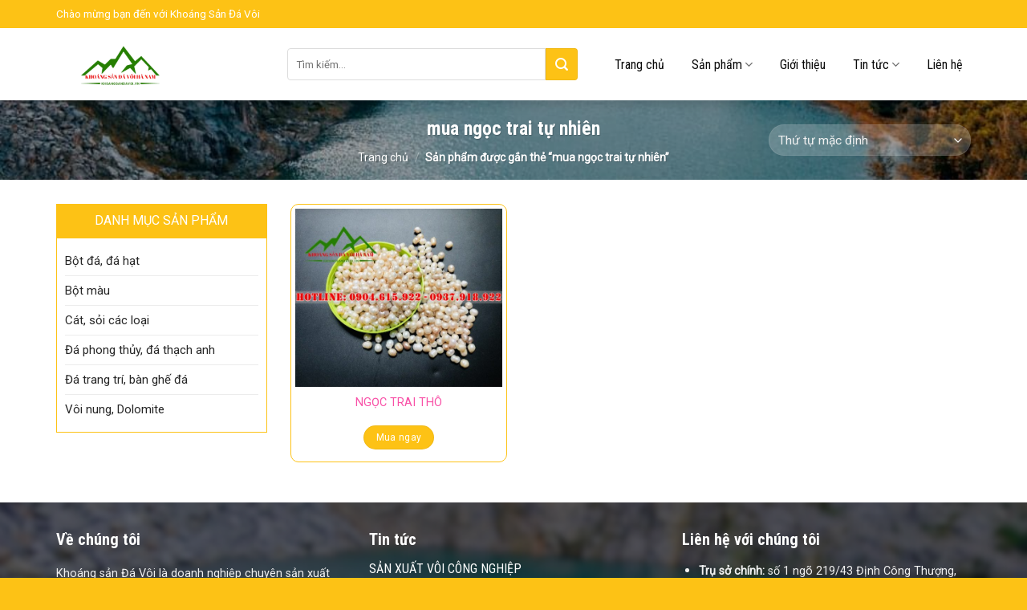

--- FILE ---
content_type: text/html; charset=UTF-8
request_url: https://khoangsandavoi.vn/tu-khoa/mua-ngoc-trai-tu-nhien/
body_size: 21760
content:
<!DOCTYPE html>
<!--[if IE 9 ]> <html lang="vi" class="ie9 loading-site no-js"> <![endif]-->
<!--[if IE 8 ]> <html lang="vi" class="ie8 loading-site no-js"> <![endif]-->
<!--[if (gte IE 9)|!(IE)]><!--><html lang="vi" class="loading-site no-js"> <!--<![endif]-->
<head>
	<meta charset="UTF-8" />
	<link rel="profile" href="https://gmpg.org/xfn/11" />
	<link rel="pingback" href="https://khoangsandavoi.vn/xmlrpc.php" />

	<script>(function(html){html.className = html.className.replace(/\bno-js\b/,'js')})(document.documentElement);</script>
<meta name='robots' content='index, follow, max-image-preview:large, max-snippet:-1, max-video-preview:-1' />
<meta name="viewport" content="width=device-width, initial-scale=1, maximum-scale=1" />
	<!-- This site is optimized with the Yoast SEO plugin v20.11 - https://yoast.com/wordpress/plugins/seo/ -->
	<title>mua ngọc trai tự nhiên - Khoáng Sản Đá Vôi</title>
	<link rel="canonical" href="https://khoangsandavoi.vn/tu-khoa/mua-ngoc-trai-tu-nhien/" />
	<meta property="og:locale" content="vi_VN" />
	<meta property="og:type" content="article" />
	<meta property="og:title" content="mua ngọc trai tự nhiên - Khoáng Sản Đá Vôi" />
	<meta property="og:url" content="https://khoangsandavoi.vn/tu-khoa/mua-ngoc-trai-tu-nhien/" />
	<meta property="og:site_name" content="Khoáng Sản Đá Vôi" />
	<meta name="twitter:card" content="summary_large_image" />
	<script type="application/ld+json" class="yoast-schema-graph">{"@context":"https://schema.org","@graph":[{"@type":"CollectionPage","@id":"https://khoangsandavoi.vn/tu-khoa/mua-ngoc-trai-tu-nhien/","url":"https://khoangsandavoi.vn/tu-khoa/mua-ngoc-trai-tu-nhien/","name":"mua ngọc trai tự nhiên - Khoáng Sản Đá Vôi","isPartOf":{"@id":"https://khoangsandavoi.vn/#website"},"primaryImageOfPage":{"@id":"https://khoangsandavoi.vn/tu-khoa/mua-ngoc-trai-tu-nhien/#primaryimage"},"image":{"@id":"https://khoangsandavoi.vn/tu-khoa/mua-ngoc-trai-tu-nhien/#primaryimage"},"thumbnailUrl":"https://khoangsandavoi.vn/wp-content/uploads/2023/07/z4512503032752_266c195ec255f81cbfd9777da148f1ae-1.jpg","breadcrumb":{"@id":"https://khoangsandavoi.vn/tu-khoa/mua-ngoc-trai-tu-nhien/#breadcrumb"},"inLanguage":"vi"},{"@type":"ImageObject","inLanguage":"vi","@id":"https://khoangsandavoi.vn/tu-khoa/mua-ngoc-trai-tu-nhien/#primaryimage","url":"https://khoangsandavoi.vn/wp-content/uploads/2023/07/z4512503032752_266c195ec255f81cbfd9777da148f1ae-1.jpg","contentUrl":"https://khoangsandavoi.vn/wp-content/uploads/2023/07/z4512503032752_266c195ec255f81cbfd9777da148f1ae-1.jpg","width":900,"height":675,"caption":"ngoc-trai-tho"},{"@type":"BreadcrumbList","@id":"https://khoangsandavoi.vn/tu-khoa/mua-ngoc-trai-tu-nhien/#breadcrumb","itemListElement":[{"@type":"ListItem","position":1,"name":"Home","item":"https://khoangsandavoi.vn/"},{"@type":"ListItem","position":2,"name":"mua ngọc trai tự nhiên"}]},{"@type":"WebSite","@id":"https://khoangsandavoi.vn/#website","url":"https://khoangsandavoi.vn/","name":"Khoáng Sản Đá Vôi","description":"","publisher":{"@id":"https://khoangsandavoi.vn/#organization"},"potentialAction":[{"@type":"SearchAction","target":{"@type":"EntryPoint","urlTemplate":"https://khoangsandavoi.vn/?s={search_term_string}"},"query-input":"required name=search_term_string"}],"inLanguage":"vi"},{"@type":"Organization","@id":"https://khoangsandavoi.vn/#organization","name":"Khoáng Sản Đá Vôi","url":"https://khoangsandavoi.vn/","logo":{"@type":"ImageObject","inLanguage":"vi","@id":"https://khoangsandavoi.vn/#/schema/logo/image/","url":"https://khoangsandavoi.vn/wp-content/uploads/2023/08/khoangsandavoi.vn_.png","contentUrl":"https://khoangsandavoi.vn/wp-content/uploads/2023/08/khoangsandavoi.vn_.png","width":1920,"height":1080,"caption":"Khoáng Sản Đá Vôi"},"image":{"@id":"https://khoangsandavoi.vn/#/schema/logo/image/"}}]}</script>
	<!-- / Yoast SEO plugin. -->


<link rel='dns-prefetch' href='//cdn.jsdelivr.net' />
<link rel='dns-prefetch' href='//fonts.googleapis.com' />
<link rel="alternate" type="application/rss+xml" title="Dòng thông tin Khoáng Sản Đá Vôi &raquo;" href="https://khoangsandavoi.vn/feed/" />
<link rel="alternate" type="application/rss+xml" title="Dòng phản hồi Khoáng Sản Đá Vôi &raquo;" href="https://khoangsandavoi.vn/comments/feed/" />
<link rel="alternate" type="application/rss+xml" title="Nguồn cấp Khoáng Sản Đá Vôi &raquo; mua ngọc trai tự nhiên Tag" href="https://khoangsandavoi.vn/tu-khoa/mua-ngoc-trai-tu-nhien/feed/" />
<script type="text/javascript">
window._wpemojiSettings = {"baseUrl":"https:\/\/s.w.org\/images\/core\/emoji\/14.0.0\/72x72\/","ext":".png","svgUrl":"https:\/\/s.w.org\/images\/core\/emoji\/14.0.0\/svg\/","svgExt":".svg","source":{"concatemoji":"https:\/\/khoangsandavoi.vn\/wp-includes\/js\/wp-emoji-release.min.js?ver=6.2.8"}};
/*! This file is auto-generated */
!function(e,a,t){var n,r,o,i=a.createElement("canvas"),p=i.getContext&&i.getContext("2d");function s(e,t){p.clearRect(0,0,i.width,i.height),p.fillText(e,0,0);e=i.toDataURL();return p.clearRect(0,0,i.width,i.height),p.fillText(t,0,0),e===i.toDataURL()}function c(e){var t=a.createElement("script");t.src=e,t.defer=t.type="text/javascript",a.getElementsByTagName("head")[0].appendChild(t)}for(o=Array("flag","emoji"),t.supports={everything:!0,everythingExceptFlag:!0},r=0;r<o.length;r++)t.supports[o[r]]=function(e){if(p&&p.fillText)switch(p.textBaseline="top",p.font="600 32px Arial",e){case"flag":return s("\ud83c\udff3\ufe0f\u200d\u26a7\ufe0f","\ud83c\udff3\ufe0f\u200b\u26a7\ufe0f")?!1:!s("\ud83c\uddfa\ud83c\uddf3","\ud83c\uddfa\u200b\ud83c\uddf3")&&!s("\ud83c\udff4\udb40\udc67\udb40\udc62\udb40\udc65\udb40\udc6e\udb40\udc67\udb40\udc7f","\ud83c\udff4\u200b\udb40\udc67\u200b\udb40\udc62\u200b\udb40\udc65\u200b\udb40\udc6e\u200b\udb40\udc67\u200b\udb40\udc7f");case"emoji":return!s("\ud83e\udef1\ud83c\udffb\u200d\ud83e\udef2\ud83c\udfff","\ud83e\udef1\ud83c\udffb\u200b\ud83e\udef2\ud83c\udfff")}return!1}(o[r]),t.supports.everything=t.supports.everything&&t.supports[o[r]],"flag"!==o[r]&&(t.supports.everythingExceptFlag=t.supports.everythingExceptFlag&&t.supports[o[r]]);t.supports.everythingExceptFlag=t.supports.everythingExceptFlag&&!t.supports.flag,t.DOMReady=!1,t.readyCallback=function(){t.DOMReady=!0},t.supports.everything||(n=function(){t.readyCallback()},a.addEventListener?(a.addEventListener("DOMContentLoaded",n,!1),e.addEventListener("load",n,!1)):(e.attachEvent("onload",n),a.attachEvent("onreadystatechange",function(){"complete"===a.readyState&&t.readyCallback()})),(e=t.source||{}).concatemoji?c(e.concatemoji):e.wpemoji&&e.twemoji&&(c(e.twemoji),c(e.wpemoji)))}(window,document,window._wpemojiSettings);
</script>
<style type="text/css">
img.wp-smiley,
img.emoji {
	display: inline !important;
	border: none !important;
	box-shadow: none !important;
	height: 1em !important;
	width: 1em !important;
	margin: 0 0.07em !important;
	vertical-align: -0.1em !important;
	background: none !important;
	padding: 0 !important;
}
</style>
	<style id='wp-block-library-inline-css' type='text/css'>
:root{--wp-admin-theme-color:#007cba;--wp-admin-theme-color--rgb:0,124,186;--wp-admin-theme-color-darker-10:#006ba1;--wp-admin-theme-color-darker-10--rgb:0,107,161;--wp-admin-theme-color-darker-20:#005a87;--wp-admin-theme-color-darker-20--rgb:0,90,135;--wp-admin-border-width-focus:2px;--wp-block-synced-color:#7a00df;--wp-block-synced-color--rgb:122,0,223}@media (-webkit-min-device-pixel-ratio:2),(min-resolution:192dpi){:root{--wp-admin-border-width-focus:1.5px}}.wp-element-button{cursor:pointer}:root{--wp--preset--font-size--normal:16px;--wp--preset--font-size--huge:42px}:root .has-very-light-gray-background-color{background-color:#eee}:root .has-very-dark-gray-background-color{background-color:#313131}:root .has-very-light-gray-color{color:#eee}:root .has-very-dark-gray-color{color:#313131}:root .has-vivid-green-cyan-to-vivid-cyan-blue-gradient-background{background:linear-gradient(135deg,#00d084,#0693e3)}:root .has-purple-crush-gradient-background{background:linear-gradient(135deg,#34e2e4,#4721fb 50%,#ab1dfe)}:root .has-hazy-dawn-gradient-background{background:linear-gradient(135deg,#faaca8,#dad0ec)}:root .has-subdued-olive-gradient-background{background:linear-gradient(135deg,#fafae1,#67a671)}:root .has-atomic-cream-gradient-background{background:linear-gradient(135deg,#fdd79a,#004a59)}:root .has-nightshade-gradient-background{background:linear-gradient(135deg,#330968,#31cdcf)}:root .has-midnight-gradient-background{background:linear-gradient(135deg,#020381,#2874fc)}.has-regular-font-size{font-size:1em}.has-larger-font-size{font-size:2.625em}.has-normal-font-size{font-size:var(--wp--preset--font-size--normal)}.has-huge-font-size{font-size:var(--wp--preset--font-size--huge)}.has-text-align-center{text-align:center}.has-text-align-left{text-align:left}.has-text-align-right{text-align:right}#end-resizable-editor-section{display:none}.aligncenter{clear:both}.items-justified-left{justify-content:flex-start}.items-justified-center{justify-content:center}.items-justified-right{justify-content:flex-end}.items-justified-space-between{justify-content:space-between}.screen-reader-text{clip:rect(1px,1px,1px,1px);word-wrap:normal!important;border:0;-webkit-clip-path:inset(50%);clip-path:inset(50%);height:1px;margin:-1px;overflow:hidden;padding:0;position:absolute;width:1px}.screen-reader-text:focus{clip:auto!important;background-color:#ddd;-webkit-clip-path:none;clip-path:none;color:#444;display:block;font-size:1em;height:auto;left:5px;line-height:normal;padding:15px 23px 14px;text-decoration:none;top:5px;width:auto;z-index:100000}html :where(.has-border-color){border-style:solid}html :where([style*=border-top-color]){border-top-style:solid}html :where([style*=border-right-color]){border-right-style:solid}html :where([style*=border-bottom-color]){border-bottom-style:solid}html :where([style*=border-left-color]){border-left-style:solid}html :where([style*=border-width]){border-style:solid}html :where([style*=border-top-width]){border-top-style:solid}html :where([style*=border-right-width]){border-right-style:solid}html :where([style*=border-bottom-width]){border-bottom-style:solid}html :where([style*=border-left-width]){border-left-style:solid}html :where(img[class*=wp-image-]){height:auto;max-width:100%}figure{margin:0 0 1em}html :where(.is-position-sticky){--wp-admin--admin-bar--position-offset:var(--wp-admin--admin-bar--height,0px)}@media screen and (max-width:600px){html :where(.is-position-sticky){--wp-admin--admin-bar--position-offset:0px}}
</style>
<link rel='stylesheet' id='classic-theme-styles-css' href='https://khoangsandavoi.vn/wp-includes/css/classic-themes.min.css?ver=6.2.8' type='text/css' media='all' />
<link rel='stylesheet' id='contact-form-7-css' href='https://khoangsandavoi.vn/wp-content/plugins/contact-form-7/includes/css/styles.css?ver=5.3' type='text/css' media='all' />
<link rel='stylesheet' id='devvn-quickbuy-style-css' href='https://khoangsandavoi.vn/wp-content/plugins/devvn-quick-buy/css/devvn-quick-buy.css?ver=2.0.0' type='text/css' media='all' />
<style id='woocommerce-inline-inline-css' type='text/css'>
.woocommerce form .form-row .required { visibility: visible; }
</style>
<link rel='stylesheet' id='bfa-font-awesome-css' href='//cdn.jsdelivr.net/fontawesome/4.7.0/css/font-awesome.min.css?ver=4.7.0' type='text/css' media='all' />
<link rel='stylesheet' id='flatsome-main-css' href='https://khoangsandavoi.vn/wp-content/themes/flatsome/assets/css/flatsome.css?ver=3.14.3' type='text/css' media='all' />
<style id='flatsome-main-inline-css' type='text/css'>
@font-face {
				font-family: "fl-icons";
				font-display: block;
				src: url(https://khoangsandavoi.vn/wp-content/themes/flatsome/assets/css/icons/fl-icons.eot?v=3.14.3);
				src:
					url(https://khoangsandavoi.vn/wp-content/themes/flatsome/assets/css/icons/fl-icons.eot#iefix?v=3.14.3) format("embedded-opentype"),
					url(https://khoangsandavoi.vn/wp-content/themes/flatsome/assets/css/icons/fl-icons.woff2?v=3.14.3) format("woff2"),
					url(https://khoangsandavoi.vn/wp-content/themes/flatsome/assets/css/icons/fl-icons.ttf?v=3.14.3) format("truetype"),
					url(https://khoangsandavoi.vn/wp-content/themes/flatsome/assets/css/icons/fl-icons.woff?v=3.14.3) format("woff"),
					url(https://khoangsandavoi.vn/wp-content/themes/flatsome/assets/css/icons/fl-icons.svg?v=3.14.3#fl-icons) format("svg");
			}
</style>
<link rel='stylesheet' id='flatsome-shop-css' href='https://khoangsandavoi.vn/wp-content/themes/flatsome/assets/css/flatsome-shop.css?ver=3.14.3' type='text/css' media='all' />
<link rel='stylesheet' id='flatsome-style-css' href='https://khoangsandavoi.vn/wp-content/themes/mat-ong/style.css?ver=3.0' type='text/css' media='all' />
<link rel='stylesheet' id='flatsome-googlefonts-css' href='//fonts.googleapis.com/css?family=Roboto+Condensed%3Aregular%2C700%2Cregular%7CRoboto%3Aregular%2Cregular%7CPattaya%3Aregular%2Cregular&#038;display=swap&#038;ver=3.9' type='text/css' media='all' />
<script type="text/template" id="tmpl-variation-template">
	<div class="woocommerce-variation-description">{{{ data.variation.variation_description }}}</div>
	<div class="woocommerce-variation-price">{{{ data.variation.price_html }}}</div>
	<div class="woocommerce-variation-availability">{{{ data.variation.availability_html }}}</div>
</script>
<script type="text/template" id="tmpl-unavailable-variation-template">
	<p>Rất tiếc, sản phẩm này hiện không tồn tại. Hãy chọn một phương thức kết hợp khác.</p>
</script>
<script type='text/javascript' src='https://khoangsandavoi.vn/wp-includes/js/jquery/jquery.min.js?ver=3.6.4' id='jquery-core-js'></script>
<script type='text/javascript' src='https://khoangsandavoi.vn/wp-includes/js/jquery/jquery-migrate.min.js?ver=3.4.0' id='jquery-migrate-js'></script>
<script type='text/javascript' src='https://khoangsandavoi.vn/wp-content/plugins/contentprotector/js/jquery.watermark.js?ver=6.2.8' id='jquery_watermark-js'></script>
<link rel="https://api.w.org/" href="https://khoangsandavoi.vn/wp-json/" /><link rel="EditURI" type="application/rsd+xml" title="RSD" href="https://khoangsandavoi.vn/xmlrpc.php?rsd" />
<link rel="wlwmanifest" type="application/wlwmanifest+xml" href="https://khoangsandavoi.vn/wp-includes/wlwmanifest.xml" />
<meta name="generator" content="WordPress 6.2.8" />
<meta name="generator" content="WooCommerce 4.7.1" />
<style>.bg{opacity: 0; transition: opacity 1s; -webkit-transition: opacity 1s;} .bg-loaded{opacity: 1;}</style><!--[if IE]><link rel="stylesheet" type="text/css" href="https://khoangsandavoi.vn/wp-content/themes/flatsome/assets/css/ie-fallback.css"><script src="//cdnjs.cloudflare.com/ajax/libs/html5shiv/3.6.1/html5shiv.js"></script><script>var head = document.getElementsByTagName('head')[0],style = document.createElement('style');style.type = 'text/css';style.styleSheet.cssText = ':before,:after{content:none !important';head.appendChild(style);setTimeout(function(){head.removeChild(style);}, 0);</script><script src="https://khoangsandavoi.vn/wp-content/themes/flatsome/assets/libs/ie-flexibility.js"></script><![endif]-->	<noscript><style>.woocommerce-product-gallery{ opacity: 1 !important; }</style></noscript>
	<link rel="icon" href="https://khoangsandavoi.vn/wp-content/uploads/2023/07/cropped-khoangsandavoi.vn_-32x32.png" sizes="32x32" />
<link rel="icon" href="https://khoangsandavoi.vn/wp-content/uploads/2023/07/cropped-khoangsandavoi.vn_-192x192.png" sizes="192x192" />
<link rel="apple-touch-icon" href="https://khoangsandavoi.vn/wp-content/uploads/2023/07/cropped-khoangsandavoi.vn_-180x180.png" />
<meta name="msapplication-TileImage" content="https://khoangsandavoi.vn/wp-content/uploads/2023/07/cropped-khoangsandavoi.vn_-270x270.png" />
<style id="custom-css" type="text/css">:root {--primary-color: #fdc215;}.full-width .ubermenu-nav, .container, .row{max-width: 1170px}.row.row-collapse{max-width: 1140px}.row.row-small{max-width: 1162.5px}.row.row-large{max-width: 1200px}.header-main{height: 90px}#logo img{max-height: 90px}#logo{width:258px;}.header-bottom{min-height: 10px}.header-top{min-height: 35px}.transparent .header-main{height: 30px}.transparent #logo img{max-height: 30px}.has-transparent + .page-title:first-of-type,.has-transparent + #main > .page-title,.has-transparent + #main > div > .page-title,.has-transparent + #main .page-header-wrapper:first-of-type .page-title{padding-top: 60px;}.header.show-on-scroll,.stuck .header-main{height:50px!important}.stuck #logo img{max-height: 50px!important}.search-form{ width: 91%;}.header-bg-color, .header-wrapper {background-color: rgba(255,255,255,0.9)}.header-bottom {background-color: #f1f1f1}.top-bar-nav > li > a{line-height: 16px }.header-main .nav > li > a{line-height: 16px }.stuck .header-main .nav > li > a{line-height: 29px }@media (max-width: 549px) {.header-main{height: 50px}#logo img{max-height: 50px}}.main-menu-overlay{background-color: #fdc215}.header-top{background-color:#fdc215!important;}/* Color */.accordion-title.active, .has-icon-bg .icon .icon-inner,.logo a, .primary.is-underline, .primary.is-link, .badge-outline .badge-inner, .nav-outline > li.active> a,.nav-outline >li.active > a, .cart-icon strong,[data-color='primary'], .is-outline.primary{color: #fdc215;}/* Color !important */[data-text-color="primary"]{color: #fdc215!important;}/* Background Color */[data-text-bg="primary"]{background-color: #fdc215;}/* Background */.scroll-to-bullets a,.featured-title, .label-new.menu-item > a:after, .nav-pagination > li > .current,.nav-pagination > li > span:hover,.nav-pagination > li > a:hover,.has-hover:hover .badge-outline .badge-inner,button[type="submit"], .button.wc-forward:not(.checkout):not(.checkout-button), .button.submit-button, .button.primary:not(.is-outline),.featured-table .title,.is-outline:hover, .has-icon:hover .icon-label,.nav-dropdown-bold .nav-column li > a:hover, .nav-dropdown.nav-dropdown-bold > li > a:hover, .nav-dropdown-bold.dark .nav-column li > a:hover, .nav-dropdown.nav-dropdown-bold.dark > li > a:hover, .is-outline:hover, .tagcloud a:hover,.grid-tools a, input[type='submit']:not(.is-form), .box-badge:hover .box-text, input.button.alt,.nav-box > li > a:hover,.nav-box > li.active > a,.nav-pills > li.active > a ,.current-dropdown .cart-icon strong, .cart-icon:hover strong, .nav-line-bottom > li > a:before, .nav-line-grow > li > a:before, .nav-line > li > a:before,.banner, .header-top, .slider-nav-circle .flickity-prev-next-button:hover svg, .slider-nav-circle .flickity-prev-next-button:hover .arrow, .primary.is-outline:hover, .button.primary:not(.is-outline), input[type='submit'].primary, input[type='submit'].primary, input[type='reset'].button, input[type='button'].primary, .badge-inner{background-color: #fdc215;}/* Border */.nav-vertical.nav-tabs > li.active > a,.scroll-to-bullets a.active,.nav-pagination > li > .current,.nav-pagination > li > span:hover,.nav-pagination > li > a:hover,.has-hover:hover .badge-outline .badge-inner,.accordion-title.active,.featured-table,.is-outline:hover, .tagcloud a:hover,blockquote, .has-border, .cart-icon strong:after,.cart-icon strong,.blockUI:before, .processing:before,.loading-spin, .slider-nav-circle .flickity-prev-next-button:hover svg, .slider-nav-circle .flickity-prev-next-button:hover .arrow, .primary.is-outline:hover{border-color: #fdc215}.nav-tabs > li.active > a{border-top-color: #fdc215}.widget_shopping_cart_content .blockUI.blockOverlay:before { border-left-color: #fdc215 }.woocommerce-checkout-review-order .blockUI.blockOverlay:before { border-left-color: #fdc215 }/* Fill */.slider .flickity-prev-next-button:hover svg,.slider .flickity-prev-next-button:hover .arrow{fill: #fdc215;}/* Background Color */[data-icon-label]:after, .secondary.is-underline:hover,.secondary.is-outline:hover,.icon-label,.button.secondary:not(.is-outline),.button.alt:not(.is-outline), .badge-inner.on-sale, .button.checkout, .single_add_to_cart_button, .current .breadcrumb-step{ background-color:#0a0a0a; }[data-text-bg="secondary"]{background-color: #0a0a0a;}/* Color */.secondary.is-underline,.secondary.is-link, .secondary.is-outline,.stars a.active, .star-rating:before, .woocommerce-page .star-rating:before,.star-rating span:before, .color-secondary{color: #0a0a0a}/* Color !important */[data-text-color="secondary"]{color: #0a0a0a!important;}/* Border */.secondary.is-outline:hover{border-color:#0a0a0a}body{font-size: 100%;}@media screen and (max-width: 549px){body{font-size: 100%;}}body{font-family:"Roboto", sans-serif}body{font-weight: 0}body{color: #2d2d2d}.nav > li > a {font-family:"Roboto Condensed", sans-serif;}.mobile-sidebar-levels-2 .nav > li > ul > li > a {font-family:"Roboto Condensed", sans-serif;}.nav > li > a {font-weight: 0;}.mobile-sidebar-levels-2 .nav > li > ul > li > a {font-weight: 0;}h1,h2,h3,h4,h5,h6,.heading-font, .off-canvas-center .nav-sidebar.nav-vertical > li > a{font-family: "Roboto Condensed", sans-serif;}h1,h2,h3,h4,h5,h6,.heading-font,.banner h1,.banner h2{font-weight: 700;}h1,h2,h3,h4,h5,h6,.heading-font{color: #0a0a0a;}.alt-font{font-family: "Pattaya", sans-serif;}.alt-font{font-weight: 0!important;}.header:not(.transparent) .header-nav-main.nav > li > a {color: #0a0a0a;}.header:not(.transparent) .header-nav-main.nav > li > a:hover,.header:not(.transparent) .header-nav-main.nav > li.active > a,.header:not(.transparent) .header-nav-main.nav > li.current > a,.header:not(.transparent) .header-nav-main.nav > li > a.active,.header:not(.transparent) .header-nav-main.nav > li > a.current{color: #fdc215;}.header-nav-main.nav-line-bottom > li > a:before,.header-nav-main.nav-line-grow > li > a:before,.header-nav-main.nav-line > li > a:before,.header-nav-main.nav-box > li > a:hover,.header-nav-main.nav-box > li.active > a,.header-nav-main.nav-pills > li > a:hover,.header-nav-main.nav-pills > li.active > a{color:#FFF!important;background-color: #fdc215;}a{color: #fdc215;}.widget a{color: #262626;}.widget a:hover{color: #fdc215;}.widget .tagcloud a:hover{border-color: #fdc215; background-color: #fdc215;}.shop-page-title.featured-title .title-overlay{background-color: rgba(0,0,0,0.36);}.has-equal-box-heights .box-image {padding-top: 86%;}.shop-page-title.featured-title .title-bg{background-image: url(https://khoangsandavoi.vn/wp-content/uploads/2023/07/mo-da-ban-binh-son-quang-ngai.jpg);}@media screen and (min-width: 550px){.products .box-vertical .box-image{min-width: 675px!important;width: 675px!important;}}.header-main .social-icons,.header-main .cart-icon strong,.header-main .menu-title,.header-main .header-button > .button.is-outline,.header-main .nav > li > a > i:not(.icon-angle-down){color: #0a0a0a!important;}.header-main .header-button > .button.is-outline,.header-main .cart-icon strong:after,.header-main .cart-icon strong{border-color: #0a0a0a!important;}.header-main .header-button > .button:not(.is-outline){background-color: #0a0a0a!important;}.header-main .current-dropdown .cart-icon strong,.header-main .header-button > .button:hover,.header-main .header-button > .button:hover i,.header-main .header-button > .button:hover span{color:#FFF!important;}.header-main .menu-title:hover,.header-main .social-icons a:hover,.header-main .header-button > .button.is-outline:hover,.header-main .nav > li > a:hover > i:not(.icon-angle-down){color: #fdc215!important;}.header-main .current-dropdown .cart-icon strong,.header-main .header-button > .button:hover{background-color: #fdc215!important;}.header-main .current-dropdown .cart-icon strong:after,.header-main .current-dropdown .cart-icon strong,.header-main .header-button > .button:hover{border-color: #fdc215!important;}.absolute-footer, html{background-color: #fdc215}/* Custom CSS */.header-main .nav > li > a {line-height: 33px;padding: 0 10px;}.product-categories{border: 1px solid #fdc215;padding: 10px;font-size: 15px;}.header-main .nav > li{margin-right:5px}.nav-dropdown.nav-dropdown-default>li>a {margin: 0;padding: 10px 15px;font-size: 15px;}.nav-dropdown{border: 1px solid #fdc215;}.nav-dropdown.nav-dropdown-default>li>a:hover{background: #fdc215;color: #f851a7;}.nav-dropdown-default{padding:0}#top-bar{font-size:18px}.header-nav li.html input{height: 40px;box-shadow: 0px 0px;border-top-left-radius: 4px;border-bottom-left-radius: 4px;}.header-nav .button.secondary:not(.is-outline){background-color: #fdc215;height: 40px;width: 40px;border-top-right-radius: 4px;border-bottom-right-radius: 4px;}.san-pham .product-small:hover {box-shadow: 2px 5px 19px #dadada;}.san-pham .col{padding-bottom:25px}.header-main {box-shadow: 2px 2px 15px #00000033;}.san-pham .price span{font-size: 20px;font-weight: normal;color: red;}.sp-noi-bat .product-small:hover{box-shadow: 2px 4px 24px #00000042;}.san-pham .large-12{padding-bottom:0}.banner-section .banner-inner .fill, .banner-section .banner{border-radius:15px; border:1px solid #fdc215}.banner-section .col{padding-bottom:0}.sp-noi-bat{border-top:5px solid #fdc215; border-bottom: 5px solid #fdc215}.san-pham .button {margin-bottom: 0;line-height: 35px;border: 1px solid;background:white}.san-pham .button span{font-weight:normal; font-size:15px}.section-title, .section-title-container{margin-bottom:0}.san-pham .product-small {background:white; border: 1px solid #fdc215;border-radius: 20px;padding: 10px; padding-bottom:0}.san-pham .product-small .box-text{padding:10px 0}.san-pham .product-small .product-title a {text-transform: none;font-family: "roboto condensed", sans-serif;color: #F751A7;font-size: 15px; margin-bottom:5px}.san-pham .badge-container .badge-inner{border-radius:99%; background:#f851a7; font-weight:normal; font-size:15px}.san-pham .badge-container{margin:20px}.san-pham .product-small .add-to-cart-button a{border-radius: 20px;padding: 0px 25px;text-transform: none;font-size: 14px;font-weight: normal;letter-spacing: 0;}.san-pham .product-small .price ins span{font-size: 20px;font-weight: normal;color: red;}.san-pham .product-small .price del span{color:gray; font-size:15px}.san-pham .product-small .add-to-cart-button a:hover{box-shadow: 1px 6px 10px #d0d0d0;}.form-tu-van .title{font-size: 23px;text-transform: uppercase;text-align: center;margin-bottom: 15px;color: #5c2200;font-family: "roboto condensed", sans-serif;font-weight: bold;}.tin-tuc .cot8 .post-item .col-inner:hover{border: 1px solid #fdc215;box-shadow: 2px 4px 15px #e4e4e4;}.tin-tuc .cot4 .video-fit{border: 2px solid #fdc215;border-radius: 10px;}.tin-tuc .cot8 .post-item .col-inner{background: white;border-radius: 4px;}.form-tu-van { background:white;border: 1px solid #fdc215;padding: 20px;border-radius: 20px;box-shadow: 2px 2px 10px #fdc215;}.form-tu-van input[type='text'], .form-tu-van textarea, .form-tu-van input[type='tel']{font-size: 15px;border-radius: 4px;box-shadow: 0px 0px;background: #fffdf1;border: 1px solid #fdc215;}.tin-tuc .cot8 .post-item .post-title{FONT-SIZE: 21px;color: #f851a7;margin-bottom: 10px;font-weight: normal;}.form-tu-van input[type='submit']:not(.is-form){width: 100%;border-radius: 20px;background: #fdc215;color: white;font-weight: normal;text-transform: none;box-shadow: 0px 0px;margin: 0;}.button.icon.circle{background: #fdc215;color: white;border: 0;}.footer-section .post-item .post-title:hover{color:#fdc215}.footer-section .post-item .post-title{font-size:16px; margin-bottom:5px; font-weight:normal}.footer-section .post-item .box-text{padding:0}.footer-section .box-blog-post .is-divider{display:none}.copyright-footer a{color:red}.demo_store{font-size:13px}.call-mobile1 {position: fixed;bottom: 52px;height: 40px;line-height: 40px;padding: 0;border-radius: 40px;color: #fff;left: 20px;z-index: 99999;}.call-mobile {background: #f851a7;position: fixed;bottom: 10px;height: 40px;line-height: 40px;padding: 0;border-radius: 40px;color: #fff;left: 20px;z-index: 99999;}.call-mobile a {color: #fff;font-size: 18px;font-weight: bold;text-decoration: none;margin-right: 10px;padding-left: 10px;}.call-mobile a {color: #fff;font-size: 18px;font-weight: normal;text-decoration: none;margin-right: 10px;padding-left: 10px;}.call-mobile i {font-size: 20px;line-height: 40px;background: #e2318c;border-radius: 100%;width: 40px;height: 40px;text-align: center;float: right;}.breadcrumbs{font-size:14px; text-transform:none}.single-product .product-title{font-weight: normal;}.product-gallery-slider img {width: 100%;border-radius: 20px;border: 1px solid #fdc215;padding: 10px;}.single-product .single_add_to_cart_button{background: #fdc215;border-radius: 20px;font-weight: normal;text-transform: none;background-color: #fdc215 !important;}.related .product-section-title{margin: 0;margin-bottom: 14px;margin-top: 15px;letter-spacing: 0;font-size: 25px;color: #561100;}.related .product-small .product-small{border:0; padding:0}.related .box.product-small{border: 1px solid #fdc215;border-radius: 10px;padding: 5px;}.product-section{border-top:0}.product-footer .woocommerce-tabs{border-top:0; padding:0}a.devvn_buy_now_style, .devvn-popup-title, .popup-customer-info-group .devvn-order-btn{background: #fdc215;background: -webkit-gradient(linear,0% 0%,0% 100%,from(#fdc215),to(#f59000));background: -webkit-linear-gradient(top,#f59000,#fdc215);}.thong-bao .top{text-align: center;margin-bottom: 5px;color: #f851a7;}.thong-bao{background: #fff7d9;padding: 10px;border-radius: 5px;margin-bottom: 20px;border: 1px dashed #fdc215;}.single-product .product-short-description{font-size: 15px;color: #4e4e4e;}.single-product .price-wrapper del span{font-size:15px; color:gray}.single-product .price-wrapper ins span{font-size:25px; color:red; font-weight:normal}.single-product .badge-container{margin:20px} .star-rating:before{color: #fdc215 !important;}.single-product .badge-container .badge-inner{border-radius:99%; background:#f851a7; font-size:15px; font-weight:normal}.nav-tabs+.tab-panels{border: 1px solid #fcb811;}.nav-tabs>li>a {border-top: 2px solid #fbb811;border-left: 1px solid #fcbc12;border-right: 1px solid #fbb610;}.related .add-to-cart-button a{border-radius: 20px;font-weight: normal;text-transform: none;}.nav-tabs > li > a{font-size:20px}.archive .product-small .price del span{font-size:15px; color:gray}.archive .products .badge-container{margin:25px}.archive .products .badge-container .badge-inner{border-radius:99%; background:#f851a7}.archive .product-small .price ins span, .archive .product-small .price span {color:red; font-size:20px; font-weight:normal}.single-post .page-title-inner{min-height:200px !important}.single-post .nav-previous a:hover{color:#f851a7}.single-post .nav-previous a{color:black}footer.entry-meta {font-size: .8em;border-top: 1px solid #ececec;border-bottom: 0px solid #ececec;padding: 10px 0 15px;}.single-post .the-tim-kiem a:hover{background:#fdc215;}.single-post .the-tim-kiem a{background: gray;padding: 5px 15px;color: white;border-radius: 20px;}.archive .product-small .add-to-cart-button a{border-radius: 20px;text-transform: none;font-weight: normal;font-size: 12px;}.single-post .danh-muc {display:block; margin-bottom:10px}span.widget-title{font-weight:normal; letter-spacing:0}.widget_categories ul li a, footer.entry-meta{font-size: 15px}.flatsome_recent_posts ul, .widget_categories ul{border: 1px solid #fdc215;padding: 0 10px;}.blog-archive .taxonomy-description{font-size:15px; text-align:left}.blog-archive .archive-page-header .large-12{padding-bottom:15px}.blog-archive .post-item .post-title{font-size: 25px;font-weight: normal;color: #5a882e;}.blog-archive .post-sidebar, .blog-single .post-sidebar{padding-left:0}.blog-archive .page-title{text-align: left;letter-spacing: 0;font-size: 25px;color: #f851a7;}.archive .product-small .box-text .product-title{display:block; margin-bottom:7px}.archive .product-small .box-text .product-title a {color: #f851a7;margin-bottom: 5px;display: block;}.widget-title {display: block;background: #fdc215;padding: 13px 15px;text-align: center;font-weight: normal;color: white;}.single-post .post-sidebar{padding-top:0 !important}.single-post .entry-content{padding-top:0; padding-bottom:0}.single-post .article-inner{border: 1px solid #fdc215;padding: 20px;}.single-post .entry-title{font-weight: normal;color: #fdc215;text-shadow: 1px 2px 5px black;}.recent-blog-posts a{font-size:15px}.widget .is-divider{display:none}.single-product span.amount{font-weight:normal; color:red}.archive .product-small .box-text{padding:10px 0}.archive .box.product-small{border: 1px solid #fdc215;padding: 5px;border-radius: 10px;}.related .price-wrapper .price del span{color:gray !important}.related .price-wrapper .price span{font-size:18px; font-weight:normal !important; color:red }.related .product-small .product-title a{color:#f851a7}/* Custom CSS Mobile */@media (max-width: 549px){.call-mobile, .call-mobile1{display:none}.banner-section .col {padding-bottom: 20px;}.san-pham .col {padding-bottom: 10px;padding-left: 10px;padding-right: 10px;}.section-title{font-size:15px}.tin-tuc .cot8 .post-item, .blog-archive .post-item{flex-basis:50%; max-width:50%; padding-left: 5px;padding-right: 5px;}.tin-tuc .cot8 .post-item .box-text{padding-left:5px; padding-right:5px}.tin-tuc .cot8 .post-item .is-divider{display:none}.tin-tuc .cot8 .post-item .from_the_blog_excerpt {display:none}.tin-tuc .cot8 .post-item .post-title{font-size:17px}.footer-section .medium-3{flex-basis:100%; max-width:100%}.nav-tabs+.tab-panels{padding:15px}.related .box.product-small .box-text{padding:0}.related .box.product-small .box-text .product-title{color:#f851a7}.off-canvas-center .nav-sidebar.nav-vertical > li > a, .dark .nav-vertical>li>ul li a{color:black}.single-post .post-sidebar{padding-left:15px}.blog-archive .post-item .post-title{font-size:16px; }.blog-archive .post-item .from_the_blog_excerpt {display:none}.blog-archive .post-item {padding-bottom:10px}.blog-archive .box-blog-post .is-divider{display:none}.blog-archive .post-sidebar, .blog-single .post-sidebar{padding-left:15px}}.label-new.menu-item > a:after{content:"New";}.label-hot.menu-item > a:after{content:"Hot";}.label-sale.menu-item > a:after{content:"Sale";}.label-popular.menu-item > a:after{content:"Popular";}</style>	
	<meta name="google-site-verification" content="nx6aGOylRu8Ujsvn6qWlr53TdyKRxbAHVM3ZJKNMnNA" />
	
</head>

<body data-rsssl=1 class="archive tax-product_tag term-mua-ngoc-trai-tu-nhien term-1786 theme-flatsome woocommerce woocommerce-page woocommerce-no-js lightbox nav-dropdown-has-arrow nav-dropdown-has-shadow nav-dropdown-has-border">

<svg xmlns="http://www.w3.org/2000/svg" viewBox="0 0 0 0" width="0" height="0" focusable="false" role="none" style="visibility: hidden; position: absolute; left: -9999px; overflow: hidden;" ><defs><filter id="wp-duotone-dark-grayscale"><feColorMatrix color-interpolation-filters="sRGB" type="matrix" values=" .299 .587 .114 0 0 .299 .587 .114 0 0 .299 .587 .114 0 0 .299 .587 .114 0 0 " /><feComponentTransfer color-interpolation-filters="sRGB" ><feFuncR type="table" tableValues="0 0.49803921568627" /><feFuncG type="table" tableValues="0 0.49803921568627" /><feFuncB type="table" tableValues="0 0.49803921568627" /><feFuncA type="table" tableValues="1 1" /></feComponentTransfer><feComposite in2="SourceGraphic" operator="in" /></filter></defs></svg><svg xmlns="http://www.w3.org/2000/svg" viewBox="0 0 0 0" width="0" height="0" focusable="false" role="none" style="visibility: hidden; position: absolute; left: -9999px; overflow: hidden;" ><defs><filter id="wp-duotone-grayscale"><feColorMatrix color-interpolation-filters="sRGB" type="matrix" values=" .299 .587 .114 0 0 .299 .587 .114 0 0 .299 .587 .114 0 0 .299 .587 .114 0 0 " /><feComponentTransfer color-interpolation-filters="sRGB" ><feFuncR type="table" tableValues="0 1" /><feFuncG type="table" tableValues="0 1" /><feFuncB type="table" tableValues="0 1" /><feFuncA type="table" tableValues="1 1" /></feComponentTransfer><feComposite in2="SourceGraphic" operator="in" /></filter></defs></svg><svg xmlns="http://www.w3.org/2000/svg" viewBox="0 0 0 0" width="0" height="0" focusable="false" role="none" style="visibility: hidden; position: absolute; left: -9999px; overflow: hidden;" ><defs><filter id="wp-duotone-purple-yellow"><feColorMatrix color-interpolation-filters="sRGB" type="matrix" values=" .299 .587 .114 0 0 .299 .587 .114 0 0 .299 .587 .114 0 0 .299 .587 .114 0 0 " /><feComponentTransfer color-interpolation-filters="sRGB" ><feFuncR type="table" tableValues="0.54901960784314 0.98823529411765" /><feFuncG type="table" tableValues="0 1" /><feFuncB type="table" tableValues="0.71764705882353 0.25490196078431" /><feFuncA type="table" tableValues="1 1" /></feComponentTransfer><feComposite in2="SourceGraphic" operator="in" /></filter></defs></svg><svg xmlns="http://www.w3.org/2000/svg" viewBox="0 0 0 0" width="0" height="0" focusable="false" role="none" style="visibility: hidden; position: absolute; left: -9999px; overflow: hidden;" ><defs><filter id="wp-duotone-blue-red"><feColorMatrix color-interpolation-filters="sRGB" type="matrix" values=" .299 .587 .114 0 0 .299 .587 .114 0 0 .299 .587 .114 0 0 .299 .587 .114 0 0 " /><feComponentTransfer color-interpolation-filters="sRGB" ><feFuncR type="table" tableValues="0 1" /><feFuncG type="table" tableValues="0 0.27843137254902" /><feFuncB type="table" tableValues="0.5921568627451 0.27843137254902" /><feFuncA type="table" tableValues="1 1" /></feComponentTransfer><feComposite in2="SourceGraphic" operator="in" /></filter></defs></svg><svg xmlns="http://www.w3.org/2000/svg" viewBox="0 0 0 0" width="0" height="0" focusable="false" role="none" style="visibility: hidden; position: absolute; left: -9999px; overflow: hidden;" ><defs><filter id="wp-duotone-midnight"><feColorMatrix color-interpolation-filters="sRGB" type="matrix" values=" .299 .587 .114 0 0 .299 .587 .114 0 0 .299 .587 .114 0 0 .299 .587 .114 0 0 " /><feComponentTransfer color-interpolation-filters="sRGB" ><feFuncR type="table" tableValues="0 0" /><feFuncG type="table" tableValues="0 0.64705882352941" /><feFuncB type="table" tableValues="0 1" /><feFuncA type="table" tableValues="1 1" /></feComponentTransfer><feComposite in2="SourceGraphic" operator="in" /></filter></defs></svg><svg xmlns="http://www.w3.org/2000/svg" viewBox="0 0 0 0" width="0" height="0" focusable="false" role="none" style="visibility: hidden; position: absolute; left: -9999px; overflow: hidden;" ><defs><filter id="wp-duotone-magenta-yellow"><feColorMatrix color-interpolation-filters="sRGB" type="matrix" values=" .299 .587 .114 0 0 .299 .587 .114 0 0 .299 .587 .114 0 0 .299 .587 .114 0 0 " /><feComponentTransfer color-interpolation-filters="sRGB" ><feFuncR type="table" tableValues="0.78039215686275 1" /><feFuncG type="table" tableValues="0 0.94901960784314" /><feFuncB type="table" tableValues="0.35294117647059 0.47058823529412" /><feFuncA type="table" tableValues="1 1" /></feComponentTransfer><feComposite in2="SourceGraphic" operator="in" /></filter></defs></svg><svg xmlns="http://www.w3.org/2000/svg" viewBox="0 0 0 0" width="0" height="0" focusable="false" role="none" style="visibility: hidden; position: absolute; left: -9999px; overflow: hidden;" ><defs><filter id="wp-duotone-purple-green"><feColorMatrix color-interpolation-filters="sRGB" type="matrix" values=" .299 .587 .114 0 0 .299 .587 .114 0 0 .299 .587 .114 0 0 .299 .587 .114 0 0 " /><feComponentTransfer color-interpolation-filters="sRGB" ><feFuncR type="table" tableValues="0.65098039215686 0.40392156862745" /><feFuncG type="table" tableValues="0 1" /><feFuncB type="table" tableValues="0.44705882352941 0.4" /><feFuncA type="table" tableValues="1 1" /></feComponentTransfer><feComposite in2="SourceGraphic" operator="in" /></filter></defs></svg><svg xmlns="http://www.w3.org/2000/svg" viewBox="0 0 0 0" width="0" height="0" focusable="false" role="none" style="visibility: hidden; position: absolute; left: -9999px; overflow: hidden;" ><defs><filter id="wp-duotone-blue-orange"><feColorMatrix color-interpolation-filters="sRGB" type="matrix" values=" .299 .587 .114 0 0 .299 .587 .114 0 0 .299 .587 .114 0 0 .299 .587 .114 0 0 " /><feComponentTransfer color-interpolation-filters="sRGB" ><feFuncR type="table" tableValues="0.098039215686275 1" /><feFuncG type="table" tableValues="0 0.66274509803922" /><feFuncB type="table" tableValues="0.84705882352941 0.41960784313725" /><feFuncA type="table" tableValues="1 1" /></feComponentTransfer><feComposite in2="SourceGraphic" operator="in" /></filter></defs></svg>
<a class="skip-link screen-reader-text" href="#main">Skip to content</a>

<div id="wrapper">

	
	<header id="header" class="header has-sticky sticky-jump">
		<div class="header-wrapper">
			<div id="top-bar" class="header-top hide-for-sticky nav-dark">
    <div class="flex-row container">
      <div class="flex-col hide-for-medium flex-left">
          <ul class="nav nav-left medium-nav-center nav-small  nav-">
              <li class="html custom html_topbar_left">Chào mừng bạn đến với Khoáng Sản Đá Vôi </li>          </ul>
      </div>

      <div class="flex-col hide-for-medium flex-center">
          <ul class="nav nav-center nav-small  nav-">
                        </ul>
      </div>

      <div class="flex-col hide-for-medium flex-right">
         <ul class="nav top-bar-nav nav-right nav-small  nav-">
                        </ul>
      </div>

            <div class="flex-col show-for-medium flex-grow">
          <ul class="nav nav-center nav-small mobile-nav  nav-">
              <li class="html custom html_topbar_left">Chào mừng bạn đến với Khoáng Sản Đá Vôi </li>          </ul>
      </div>
      
    </div>
</div>
<div id="masthead" class="header-main ">
      <div class="header-inner flex-row container logo-left medium-logo-center" role="navigation">

          <!-- Logo -->
          <div id="logo" class="flex-col logo">
            <!-- Header logo -->
<a href="https://khoangsandavoi.vn/" title="Khoáng Sản Đá Vôi" rel="home">
    <img width="258" height="90" src="https://khoangsandavoi.vn/wp-content/uploads/2023/07/khoangsandavoi.vn_.png" class="header_logo header-logo" alt="Khoáng Sản Đá Vôi"/><img  width="258" height="90" src="https://khoangsandavoi.vn/wp-content/uploads/2023/07/khoangsandavoi.vn_.png" class="header-logo-dark" alt="Khoáng Sản Đá Vôi"/></a>
          </div>

          <!-- Mobile Left Elements -->
          <div class="flex-col show-for-medium flex-left">
            <ul class="mobile-nav nav nav-left ">
              <li class="nav-icon has-icon">
  		<a href="#" data-open="#main-menu" data-pos="center" data-bg="main-menu-overlay" data-color="dark" class="is-small" aria-label="Menu" aria-controls="main-menu" aria-expanded="false">
		
		  <i class="icon-menu" ></i>
		  		</a>
	</li>            </ul>
          </div>

          <!-- Left Elements -->
          <div class="flex-col hide-for-medium flex-left
            flex-grow">
            <ul class="header-nav header-nav-main nav nav-left  nav-pills nav-size-large nav-spacing-medium" >
              <li class="header-search-form search-form html relative has-icon">
	<div class="header-search-form-wrapper">
		<div class="searchform-wrapper ux-search-box relative is-normal"><form role="search" method="get" class="searchform" action="https://khoangsandavoi.vn/">
	<div class="flex-row relative">
						<div class="flex-col flex-grow">
			<label class="screen-reader-text" for="woocommerce-product-search-field-0">Tìm kiếm:</label>
			<input type="search" id="woocommerce-product-search-field-0" class="search-field mb-0" placeholder="Tìm kiếm&hellip;" value="" name="s" />
			<input type="hidden" name="post_type" value="product" />
					</div>
		<div class="flex-col">
			<button type="submit" value="Tìm kiếm" class="ux-search-submit submit-button secondary button icon mb-0" aria-label="Submit">
				<i class="icon-search" ></i>			</button>
		</div>
	</div>
	<div class="live-search-results text-left z-top"></div>
</form>
</div>	</div>
</li>            </ul>
          </div>

          <!-- Right Elements -->
          <div class="flex-col hide-for-medium flex-right">
            <ul class="header-nav header-nav-main nav nav-right  nav-pills nav-size-large nav-spacing-medium">
              <li id="menu-item-33" class="menu-item menu-item-type-post_type menu-item-object-page menu-item-home menu-item-33 menu-item-design-default"><a href="https://khoangsandavoi.vn/" class="nav-top-link">Trang chủ</a></li>
<li id="menu-item-30" class="menu-item menu-item-type-post_type menu-item-object-page menu-item-has-children menu-item-30 menu-item-design-default has-dropdown"><a href="https://khoangsandavoi.vn/cua-hang/" class="nav-top-link">Sản phẩm<i class="icon-angle-down" ></i></a>
<ul class="sub-menu nav-dropdown nav-dropdown-default">
	<li id="menu-item-34" class="menu-item menu-item-type-custom menu-item-object-custom menu-item-34"><a href="/danh-muc/bot-da/">Bột đá</a></li>
	<li id="menu-item-35" class="menu-item menu-item-type-custom menu-item-object-custom menu-item-35"><a href="/danh-muc/da-hat/">Đá hạt</a></li>
	<li id="menu-item-772" class="menu-item menu-item-type-taxonomy menu-item-object-product_cat menu-item-772"><a href="https://khoangsandavoi.vn/danh-muc/voi-nung-dolomite/voi-nung/">Vôi nung</a></li>
	<li id="menu-item-36" class="menu-item menu-item-type-custom menu-item-object-custom menu-item-36"><a href="/danh-muc/Dolomite/">Dolomite</a></li>
	<li id="menu-item-1163" class="menu-item menu-item-type-taxonomy menu-item-object-product_cat menu-item-1163"><a href="https://khoangsandavoi.vn/danh-muc/cat-soi-cac-loai/soi-trang-tri/">Sỏi trang trí</a></li>
	<li id="menu-item-37" class="menu-item menu-item-type-custom menu-item-object-custom menu-item-37"><a href="/danh-muc/da-trang-tri/">Đá trang trí</a></li>
	<li id="menu-item-1164" class="menu-item menu-item-type-taxonomy menu-item-object-product_cat menu-item-1164"><a href="https://khoangsandavoi.vn/danh-muc/da-trang-tri-ban-ghe-da/da-buoc-dao/">Đá bước dạo</a></li>
	<li id="menu-item-1166" class="menu-item menu-item-type-taxonomy menu-item-object-product_cat menu-item-1166"><a href="https://khoangsandavoi.vn/danh-muc/da-trang-tri-ban-ghe-da/ban-ghe-da/">Bàn ghế đá</a></li>
	<li id="menu-item-1162" class="menu-item menu-item-type-taxonomy menu-item-object-product_cat menu-item-1162"><a href="https://khoangsandavoi.vn/danh-muc/cat-soi-cac-loai/cat-tu-nhien/">Cát tự nhiên</a></li>
	<li id="menu-item-770" class="menu-item menu-item-type-taxonomy menu-item-object-product_cat menu-item-770"><a href="https://khoangsandavoi.vn/danh-muc/bot-mau/">Bột màu</a></li>
	<li id="menu-item-1165" class="menu-item menu-item-type-taxonomy menu-item-object-product_cat menu-item-1165"><a href="https://khoangsandavoi.vn/danh-muc/da-phong-thuy-da-thach-anh/">Đá phong thủy, đá thạch anh</a></li>
</ul>
</li>
<li id="menu-item-32" class="menu-item menu-item-type-post_type menu-item-object-page menu-item-32 menu-item-design-default"><a href="https://khoangsandavoi.vn/gioi-thieu/" class="nav-top-link">Giới thiệu</a></li>
<li id="menu-item-776" class="menu-item menu-item-type-taxonomy menu-item-object-category menu-item-has-children menu-item-776 menu-item-design-default has-dropdown"><a href="https://khoangsandavoi.vn/category/tin-tuc/" class="nav-top-link">Tin tức<i class="icon-angle-down" ></i></a>
<ul class="sub-menu nav-dropdown nav-dropdown-default">
	<li id="menu-item-781" class="menu-item menu-item-type-taxonomy menu-item-object-category menu-item-781"><a href="https://khoangsandavoi.vn/category/tin-tuc/tin-tuc-da-voi/">Tin tức đá vôi</a></li>
	<li id="menu-item-782" class="menu-item menu-item-type-taxonomy menu-item-object-category menu-item-782"><a href="https://khoangsandavoi.vn/category/tin-tuc/tin-tuc-soi-da-trang-tri/">Tin tức sỏi đá trang trí</a></li>
	<li id="menu-item-780" class="menu-item menu-item-type-taxonomy menu-item-object-category menu-item-780"><a href="https://khoangsandavoi.vn/category/tin-tuc/tuyen-dung-nhan-vien-kinh-doanh/">Tuyển dụng</a></li>
</ul>
</li>
<li id="menu-item-31" class="menu-item menu-item-type-post_type menu-item-object-page menu-item-31 menu-item-design-default"><a href="https://khoangsandavoi.vn/lien-he/" class="nav-top-link">Liên hệ</a></li>
            </ul>
          </div>

          <!-- Mobile Right Elements -->
          <div class="flex-col show-for-medium flex-right">
            <ul class="mobile-nav nav nav-right ">
              <li class="cart-item has-icon">

      <a href="https://khoangsandavoi.vn/gio-hang/" class="header-cart-link off-canvas-toggle nav-top-link is-small" data-open="#cart-popup" data-class="off-canvas-cart" title="Giỏ hàng" data-pos="right">
  
    <span class="cart-icon image-icon">
    <strong>0</strong>
  </span>
  </a>


  <!-- Cart Sidebar Popup -->
  <div id="cart-popup" class="mfp-hide widget_shopping_cart">
  <div class="cart-popup-inner inner-padding">
      <div class="cart-popup-title text-center">
          <h4 class="uppercase">Giỏ hàng</h4>
          <div class="is-divider"></div>
      </div>
      <div class="widget_shopping_cart_content">
          

	<p class="woocommerce-mini-cart__empty-message">Chưa có sản phẩm trong giỏ hàng.</p>


      </div>
             <div class="cart-sidebar-content relative"></div>  </div>
  </div>

</li>
            </ul>
          </div>

      </div>
     
      </div>
<div class="header-bg-container fill"><div class="header-bg-image fill"></div><div class="header-bg-color fill"></div></div>		</div>
	</header>

	<div class="shop-page-title category-page-title dark featured-title page-title ">
	
	<div class="page-title-bg fill">
		<div class="title-bg fill bg-fill" data-parallax-fade="true" data-parallax="-2" data-parallax-background data-parallax-container=".page-title"></div>
		<div class="title-overlay fill"></div>
	</div>
	
	<div class="page-title-inner flex-row container medium-flex-wrap flex-has-center">
	  <div class="flex-col">
	  	&nbsp;
	  </div>
	  <div class="flex-col flex-center text-center">
	  	  		<h1 class="shop-page-title is-xlarge">mua ngọc trai tự nhiên</h1>
		<div class="is-small">
	<nav class="woocommerce-breadcrumb breadcrumbs uppercase"><a href="https://khoangsandavoi.vn">Trang chủ</a> <span class="divider">&#47;</span> Sản phẩm được gắn thẻ &ldquo;mua ngọc trai tự nhiên&rdquo;</nav></div>
<div class="category-filtering category-filter-row show-for-medium">
	<a href="#" data-open="#shop-sidebar" data-visible-after="true" data-pos="left" class="filter-button uppercase plain">
		<i class="icon-equalizer"></i>
		<strong>Lọc</strong>
	</a>
	<div class="inline-block">
			</div>
</div>
	  </div>
	  <div class="flex-col flex-right text-right medium-text-center form-flat">
	  	  <p class="woocommerce-result-count hide-for-medium">
	Hiển thị kết quả duy nhất</p>
<form class="woocommerce-ordering" method="get">
	<select name="orderby" class="orderby" aria-label="Đơn hàng của cửa hàng">
					<option value="menu_order"  selected='selected'>Thứ tự mặc định</option>
					<option value="popularity" >Thứ tự theo mức độ phổ biến</option>
					<option value="rating" >Thứ tự theo điểm đánh giá</option>
					<option value="date" >Mới nhất</option>
					<option value="price" >Thứ tự theo giá: thấp đến cao</option>
					<option value="price-desc" >Thứ tự theo giá: cao xuống thấp</option>
			</select>
	<input type="hidden" name="paged" value="1" />
	</form>
	  </div>
	</div>
</div>
	<main id="main" class="">
<!-- Google tag (gtag.js) -->
<script async src="https://www.googletagmanager.com/gtag/js?id=AW-11465628081">
</script>
<script>
  window.dataLayer = window.dataLayer || [];
  function gtag(){dataLayer.push(arguments);}
  gtag('js', new Date());

  gtag('config', 'AW-11465628081');
</script><div class="row category-page-row">

		<div class="col large-3 hide-for-medium ">
						<div id="shop-sidebar" class="sidebar-inner col-inner">
				<aside id="woocommerce_product_categories-2" class="widget woocommerce widget_product_categories"><span class="widget-title shop-sidebar">Danh mục sản phẩm</span><div class="is-divider small"></div><ul class="product-categories"><li class="cat-item cat-item-160 cat-parent"><a href="https://khoangsandavoi.vn/danh-muc/bot-da-da-hat/">Bột đá, đá hạt</a></li>
<li class="cat-item cat-item-30"><a href="https://khoangsandavoi.vn/danh-muc/bot-mau/">Bột màu</a></li>
<li class="cat-item cat-item-162 cat-parent"><a href="https://khoangsandavoi.vn/danh-muc/cat-soi-cac-loai/">Cát, sỏi các loại</a></li>
<li class="cat-item cat-item-163"><a href="https://khoangsandavoi.vn/danh-muc/da-phong-thuy-da-thach-anh/">Đá phong thủy, đá thạch anh</a></li>
<li class="cat-item cat-item-1284 cat-parent"><a href="https://khoangsandavoi.vn/danh-muc/da-trang-tri-ban-ghe-da/">Đá trang trí, bàn ghế đá</a></li>
<li class="cat-item cat-item-161 cat-parent"><a href="https://khoangsandavoi.vn/danh-muc/voi-nung-dolomite/">Vôi nung, Dolomite</a></li>
</ul></aside><aside id="custom_html-4" class="widget_text widget widget_custom_html"><div class="textwidget custom-html-widget"></div></aside>			</div>
					</div>

		<div class="col large-9">
		<div class="shop-container">
		
		<div class="woocommerce-notices-wrapper"></div><div class="products row row-small large-columns-3 medium-columns-3 small-columns-2 has-equal-box-heights equalize-box">

<div class="product-small col has-hover product type-product post-1323 status-publish first instock product_cat-da-phong-thuy-da-thach-anh product_tag-ban-cac-loai-ngoc-trai product_tag-ban-le-ngoc-trai-tho product_tag-ban-ngoc-trai-nhan-tao product_tag-ban-ngoc-trai-o-ha-noi product_tag-ban-ngoc-trai-phong-thuy product_tag-ban-ngoc-trai-phong-thuy-gia-re product_tag-ban-ngoc-trai-tho product_tag-ban-ngoc-trai-tu-nhien product_tag-ban-ngoc-tu-nhien-gia-re product_tag-bao-gia-ngoc-trai-o-ha-noi product_tag-bao-gia-ngoc-trai-phong-thuy product_tag-bsn-buon-ngoc-trai-tho product_tag-cung-cap-ngoc-trai-nhan-tao product_tag-cung-cap-ngoc-trai-phong-thuy product_tag-cung-cap-ngoc-trai-tho product_tag-cung-cap-ngoc-trai-tu-nhien product_tag-cung-cap-ngoc-tu-nhien-gia-re product_tag-mua-cai-loai-ngoc-trai product_tag-mua-ngoc-trai-nhan-tao product_tag-mua-ngoc-trai-phong-thuy-gia-re product_tag-mua-ngoc-trai-tho product_tag-mua-ngoc-trai-tu-nhien product_tag-mua-ngoc-tu-nhien-gia-re product_tag-ngoc-trai-lam-vong-tay product_tag-ngoc-trai-nhan-tao product_tag-ngoc-trai-phong-thuy product_tag-ngoc-trai-tho product_tag-ngoc-trai-tu-nhien product_tag-ngoc-tu-nhien-gia-re product_tag-san-xuat-ngoc-trai product_tag-san-xuat-ngoc-trai-phong-thuy product_tag-san-xuat-ngoc-trai-tho product_tag-tong-kho-ngoc-trai product_tag-tong-kho-ngoc-trai-ha-noi has-post-thumbnail shipping-taxable product-type-simple">
	<div class="col-inner">
	
<div class="badge-container absolute left top z-1">
</div>
	<div class="product-small box ">
		<div class="box-image">
			<div class="image-zoom_in">
				<a href="https://khoangsandavoi.vn/san-pham/ngoc-trai-tho/" aria-label="NGỌC TRAI THÔ">
					<img width="675" height="506" src="data:image/svg+xml,%3Csvg%20viewBox%3D%220%200%20675%20506%22%20xmlns%3D%22http%3A%2F%2Fwww.w3.org%2F2000%2Fsvg%22%3E%3C%2Fsvg%3E" data-src="https://khoangsandavoi.vn/wp-content/uploads/2023/07/z4512503032752_266c195ec255f81cbfd9777da148f1ae-1-675x506.jpg" class="lazy-load attachment-woocommerce_thumbnail size-woocommerce_thumbnail" alt="ngoc-trai-tho" decoding="async" loading="lazy" srcset="" data-srcset="https://khoangsandavoi.vn/wp-content/uploads/2023/07/z4512503032752_266c195ec255f81cbfd9777da148f1ae-1-675x506.jpg 675w, https://khoangsandavoi.vn/wp-content/uploads/2023/07/z4512503032752_266c195ec255f81cbfd9777da148f1ae-1-600x450.jpg 600w, https://khoangsandavoi.vn/wp-content/uploads/2023/07/z4512503032752_266c195ec255f81cbfd9777da148f1ae-1-768x576.jpg 768w, https://khoangsandavoi.vn/wp-content/uploads/2023/07/z4512503032752_266c195ec255f81cbfd9777da148f1ae-1.jpg 900w" sizes="(max-width: 675px) 100vw, 675px" /><img width="675" height="505" src="data:image/svg+xml,%3Csvg%20viewBox%3D%220%200%20675%20505%22%20xmlns%3D%22http%3A%2F%2Fwww.w3.org%2F2000%2Fsvg%22%3E%3C%2Fsvg%3E" data-src="https://khoangsandavoi.vn/wp-content/uploads/2023/07/z4512503242368_19aad3d875eefe44904dfbf1ad948b8c-675x505.jpg" class="lazy-load show-on-hover absolute fill hide-for-small back-imageshow-on-hover absolute fill hide-for-small back-image hover-zoom" alt="ngoc-trai-tho" decoding="async" loading="lazy" srcset="" data-srcset="https://khoangsandavoi.vn/wp-content/uploads/2023/07/z4512503242368_19aad3d875eefe44904dfbf1ad948b8c-675x505.jpg 675w, https://khoangsandavoi.vn/wp-content/uploads/2023/07/z4512503242368_19aad3d875eefe44904dfbf1ad948b8c-900x673.jpg 900w, https://khoangsandavoi.vn/wp-content/uploads/2023/07/z4512503242368_19aad3d875eefe44904dfbf1ad948b8c-600x450.jpg 600w, https://khoangsandavoi.vn/wp-content/uploads/2023/07/z4512503242368_19aad3d875eefe44904dfbf1ad948b8c-768x574.jpg 768w, https://khoangsandavoi.vn/wp-content/uploads/2023/07/z4512503242368_19aad3d875eefe44904dfbf1ad948b8c.jpg 903w" sizes="(max-width: 675px) 100vw, 675px" />				</a>
			</div>
			<div class="image-tools is-small top right show-on-hover">
							</div>
			<div class="image-tools is-small hide-for-small bottom left show-on-hover">
							</div>
			<div class="image-tools grid-tools text-center hide-for-small bottom hover-slide-in show-on-hover">
							</div>
					</div>

		<div class="box-text box-text-products text-center grid-style-2">
			<div class="title-wrapper"><p class="name product-title woocommerce-loop-product__title"><a href="https://khoangsandavoi.vn/san-pham/ngoc-trai-tho/" class="woocommerce-LoopProduct-link woocommerce-loop-product__link">NGỌC TRAI THÔ</a></p></div><div class="price-wrapper">
</div><div class="add-to-cart-button"><a href="https://khoangsandavoi.vn/san-pham/ngoc-trai-tho/" data-quantity="1" class="primary is-small mb-0 button product_type_simple is-flat" data-product_id="1323" data-product_sku="" aria-label="Đọc thêm về &ldquo;NGỌC TRAI THÔ&rdquo;" rel="nofollow">Mua ngay</a></div>		</div>
	</div>
		</div>
</div>
</div><!-- row -->
		</div><!-- shop container -->		</div>
</div>

</main>

<footer id="footer" class="footer-wrapper">

		<section class="section footer-section" id="section_1370287263">
		<div class="bg section-bg fill bg-fill  " >

			
			<div class="section-bg-overlay absolute fill"></div>
			

		</div>

		<div class="section-content relative">
			

<div class="row"  id="row-166959364">


	<div id="col-551743814" class="col medium-4 small-6 large-4"  >
				<div class="col-inner dark"  >
			
			

<h3><span style="font-size: 100%;margin-top: 10px">Về chúng tôi</span></h3>
	<div id="text-1802494987" class="text">
		

<p><span style="font-size: 120%;">Khoáng sản Đá Vôi là doanh nghiệp chuyên sản xuất Bột đá, Đá hạt CaCO3, nung Vôi cục, nghiền Vôi Bột, Bột Canxi, Bột Dolomite.<br />Ngoài ra chúng tôi khai thác các loại sỏi tự nhiên sông suối, cát biển, sản xuất sỏi quay nhân tạo, gia công cắt các loại đá ốp lát tự nhiên, bàn ghế đá theo yêu cầu khách hàng.</span></p>
		
<style>
#text-1802494987 {
  font-size: 0.75rem;
  line-height: 2.3;
}
</style>
	</div>
	

		</div>
					</div>

	

	<div id="col-1313020505" class="col medium-4 small-6 large-4"  >
				<div class="col-inner dark"  >
			
			

<h3><span style="font-size: 100%;margin-top: 10px">Tin tức</span></h3>

  
    <div class="row large-columns-1 medium-columns-1 small-columns-1 row-xsmall">
  		<div class="col post-item" >
			<div class="col-inner">
			<a href="https://khoangsandavoi.vn/san-xuat-voi-cong-nghiep/" class="plain">
				<div class="box box-normal box-text-bottom box-blog-post has-hover">
            					<div class="box-image" >
  						<div class="image-cover" style="padding-top:0%;">
  							<img width="900" height="675" src="data:image/svg+xml,%3Csvg%20viewBox%3D%220%200%20900%20675%22%20xmlns%3D%22http%3A%2F%2Fwww.w3.org%2F2000%2Fsvg%22%3E%3C%2Fsvg%3E" data-src="https://khoangsandavoi.vn/wp-content/uploads/2026/01/z4523464033963_9e4a097886fbe6b223e10de11342ca18-1.jpg" class="lazy-load attachment-medium size-medium wp-post-image" alt="san-xuat-voi-cong-nghiep" decoding="async" loading="lazy" srcset="" data-srcset="https://khoangsandavoi.vn/wp-content/uploads/2026/01/z4523464033963_9e4a097886fbe6b223e10de11342ca18-1.jpg 900w, https://khoangsandavoi.vn/wp-content/uploads/2026/01/z4523464033963_9e4a097886fbe6b223e10de11342ca18-1-600x450.jpg 600w, https://khoangsandavoi.vn/wp-content/uploads/2026/01/z4523464033963_9e4a097886fbe6b223e10de11342ca18-1-768x576.jpg 768w, https://khoangsandavoi.vn/wp-content/uploads/2026/01/z4523464033963_9e4a097886fbe6b223e10de11342ca18-1-675x506.jpg 675w" sizes="(max-width: 900px) 100vw, 900px" />  							  							  						</div>
  						  					</div>
          					<div class="box-text text-left" >
					<div class="box-text-inner blog-post-inner">

					
										<h5 class="post-title is-large ">SẢN XUẤT VÔI CÔNG NGHIỆP</h5>
										<div class="is-divider"></div>
					                    
					
					
					</div>
					</div>
									</div>
				</a>
			</div>
		</div>
		<div class="col post-item" >
			<div class="col-inner">
			<a href="https://khoangsandavoi.vn/cac-mau-soi-tu-nhien-dep/" class="plain">
				<div class="box box-normal box-text-bottom box-blog-post has-hover">
            					<div class="box-image" >
  						<div class="image-cover" style="padding-top:0%;">
  							<img width="601" height="453" src="data:image/svg+xml,%3Csvg%20viewBox%3D%220%200%20601%20453%22%20xmlns%3D%22http%3A%2F%2Fwww.w3.org%2F2000%2Fsvg%22%3E%3C%2Fsvg%3E" data-src="https://khoangsandavoi.vn/wp-content/uploads/2026/01/372750011_319586413977346_8775020077431536780_n-e1768620664907.jpg" class="lazy-load attachment-medium size-medium wp-post-image" alt="cac-mau-soi-tu-nhien-dep" decoding="async" loading="lazy" />  							  							  						</div>
  						  					</div>
          					<div class="box-text text-left" >
					<div class="box-text-inner blog-post-inner">

					
										<h5 class="post-title is-large ">CÁC MẪU SỎI TỰ NHIÊN ĐẸP</h5>
										<div class="is-divider"></div>
					                    
					
					
					</div>
					</div>
									</div>
				</a>
			</div>
		</div>
		<div class="col post-item" >
			<div class="col-inner">
			<a href="https://khoangsandavoi.vn/voi-nong-cao-dung-cong-nghiep/" class="plain">
				<div class="box box-normal box-text-bottom box-blog-post has-hover">
            					<div class="box-image" >
  						<div class="image-cover" style="padding-top:0%;">
  							<img width="900" height="675" src="data:image/svg+xml,%3Csvg%20viewBox%3D%220%200%20900%20675%22%20xmlns%3D%22http%3A%2F%2Fwww.w3.org%2F2000%2Fsvg%22%3E%3C%2Fsvg%3E" data-src="https://khoangsandavoi.vn/wp-content/uploads/2026/01/z4523464033963_9e4a097886fbe6b223e10de11342ca18.jpg" class="lazy-load attachment-medium size-medium wp-post-image" alt="voi-nong-cao-dung-cong-nghiep" decoding="async" loading="lazy" srcset="" data-srcset="https://khoangsandavoi.vn/wp-content/uploads/2026/01/z4523464033963_9e4a097886fbe6b223e10de11342ca18.jpg 900w, https://khoangsandavoi.vn/wp-content/uploads/2026/01/z4523464033963_9e4a097886fbe6b223e10de11342ca18-600x450.jpg 600w, https://khoangsandavoi.vn/wp-content/uploads/2026/01/z4523464033963_9e4a097886fbe6b223e10de11342ca18-768x576.jpg 768w, https://khoangsandavoi.vn/wp-content/uploads/2026/01/z4523464033963_9e4a097886fbe6b223e10de11342ca18-675x506.jpg 675w" sizes="(max-width: 900px) 100vw, 900px" />  							  							  						</div>
  						  					</div>
          					<div class="box-text text-left" >
					<div class="box-text-inner blog-post-inner">

					
										<h5 class="post-title is-large ">VÔI NÓNG CaO DÙNG CÔNG NGHIỆP</h5>
										<div class="is-divider"></div>
					                    
					
					
					</div>
					</div>
									</div>
				</a>
			</div>
		</div>
		<div class="col post-item" >
			<div class="col-inner">
			<a href="https://khoangsandavoi.vn/mua-ban-soi-da-cuoi-tu-nhien/" class="plain">
				<div class="box box-normal box-text-bottom box-blog-post has-hover">
            					<div class="box-image" >
  						<div class="image-cover" style="padding-top:0%;">
  							<img width="897" height="675" src="data:image/svg+xml,%3Csvg%20viewBox%3D%220%200%20897%20675%22%20xmlns%3D%22http%3A%2F%2Fwww.w3.org%2F2000%2Fsvg%22%3E%3C%2Fsvg%3E" data-src="https://khoangsandavoi.vn/wp-content/uploads/2026/01/z7389655290747_dbe1bc2c1a11cac252e53c135c0c5ff9-897x675.jpg" class="lazy-load attachment-medium size-medium wp-post-image" alt="mua-ban-soi-da-cuoi-tu-nhien" decoding="async" loading="lazy" srcset="" data-srcset="https://khoangsandavoi.vn/wp-content/uploads/2026/01/z7389655290747_dbe1bc2c1a11cac252e53c135c0c5ff9-897x675.jpg 897w, https://khoangsandavoi.vn/wp-content/uploads/2026/01/z7389655290747_dbe1bc2c1a11cac252e53c135c0c5ff9-768x578.jpg 768w, https://khoangsandavoi.vn/wp-content/uploads/2026/01/z7389655290747_dbe1bc2c1a11cac252e53c135c0c5ff9-675x508.jpg 675w, https://khoangsandavoi.vn/wp-content/uploads/2026/01/z7389655290747_dbe1bc2c1a11cac252e53c135c0c5ff9.jpg 900w" sizes="(max-width: 897px) 100vw, 897px" />  							  							  						</div>
  						  					</div>
          					<div class="box-text text-left" >
					<div class="box-text-inner blog-post-inner">

					
										<h5 class="post-title is-large ">MUA BÁN SỎI ĐÁ CUỘI TỰ NHIÊN</h5>
										<div class="is-divider"></div>
					                    
					
					
					</div>
					</div>
									</div>
				</a>
			</div>
		</div>
</div>


		</div>
					</div>

	

	<div id="col-1221175318" class="col medium-4 small-6 large-4"  >
				<div class="col-inner dark"  >
			
			

<h3><span style="font-size: 100%;">Liên hệ với chúng tôi</span></h3>
<ul>
<li><span style="font-size: 90%;"><strong>Trụ sở chính:</strong> số 1 ngõ 219/43 Định Công Thượng, Hoàng Mai, Hà Nội</span></li>
<li><span style="font-size: 90%;"><strong>Nhà máy:</strong> KCN Kiện Khê, Thanh Liêm, Hà Nam</span></li>
<li><span style="font-size: 90%;"><strong>Tổng kho</strong>: 312 Trần Điền- Vành Đai 2.5- Định Công, Hoàng Mai, Hà Nội</span></li>
<li class="gap-element"><span style="font-size: 90%;"><strong>Hotline:</strong> 0904.612.922- 0904.615.922-0904.618.922<br />
</strong> -0904.687.922</span></li>
<li><span style="font-size: 90%;"><strong>Website:</strong> <a href="https://khoangsandavoi.vn/">www.khoangsandavoi.vn</a></span></li>
</ul>


		</div>
					</div>

	

</div>

		</div>

		
<style>
#section_1370287263 {
  padding-top: 30px;
  padding-bottom: 30px;
}
#section_1370287263 .section-bg-overlay {
  background-color: rgba(0, 0, 0, 0.58);
}
#section_1370287263 .section-bg.bg-loaded {
  background-image: url(https://khoangsandavoi.vn/wp-content/uploads/2023/07/Thiet-ke-chua-co-ten-6.png);
}
</style>
	</section>
	
<div class="absolute-footer light medium-text-center small-text-center">
  <div class="container clearfix">

    
    <div class="footer-primary pull-left">
            <div class="copyright-footer">
        © Bản quyền thuộc về Khoáng Sản Đá Vôi
<a       </div>
          </div>
  </div>
</div>

<a href="#top" class="back-to-top button icon invert plain fixed bottom z-1 is-outline hide-for-medium circle" id="top-link" aria-label="Go to top"><i class="icon-angle-up" ></i></a>

</footer>

</div>

<div id="main-menu" class="mobile-sidebar no-scrollbar mfp-hide">
	<div class="sidebar-menu no-scrollbar text-center">
		<ul class="nav nav-sidebar nav-vertical nav-uppercase nav-anim">
			<li class="header-search-form search-form html relative has-icon">
	<div class="header-search-form-wrapper">
		<div class="searchform-wrapper ux-search-box relative is-normal"><form role="search" method="get" class="searchform" action="https://khoangsandavoi.vn/">
	<div class="flex-row relative">
						<div class="flex-col flex-grow">
			<label class="screen-reader-text" for="woocommerce-product-search-field-1">Tìm kiếm:</label>
			<input type="search" id="woocommerce-product-search-field-1" class="search-field mb-0" placeholder="Tìm kiếm&hellip;" value="" name="s" />
			<input type="hidden" name="post_type" value="product" />
					</div>
		<div class="flex-col">
			<button type="submit" value="Tìm kiếm" class="ux-search-submit submit-button secondary button icon mb-0" aria-label="Submit">
				<i class="icon-search" ></i>			</button>
		</div>
	</div>
	<div class="live-search-results text-left z-top"></div>
</form>
</div>	</div>
</li><li class="menu-item menu-item-type-post_type menu-item-object-page menu-item-home menu-item-33"><a href="https://khoangsandavoi.vn/">Trang chủ</a></li>
<li class="menu-item menu-item-type-post_type menu-item-object-page menu-item-has-children menu-item-30"><a href="https://khoangsandavoi.vn/cua-hang/">Sản phẩm</a>
<ul class="sub-menu nav-sidebar-ul children">
	<li class="menu-item menu-item-type-custom menu-item-object-custom menu-item-34"><a href="/danh-muc/bot-da/">Bột đá</a></li>
	<li class="menu-item menu-item-type-custom menu-item-object-custom menu-item-35"><a href="/danh-muc/da-hat/">Đá hạt</a></li>
	<li class="menu-item menu-item-type-taxonomy menu-item-object-product_cat menu-item-772"><a href="https://khoangsandavoi.vn/danh-muc/voi-nung-dolomite/voi-nung/">Vôi nung</a></li>
	<li class="menu-item menu-item-type-custom menu-item-object-custom menu-item-36"><a href="/danh-muc/Dolomite/">Dolomite</a></li>
	<li class="menu-item menu-item-type-taxonomy menu-item-object-product_cat menu-item-1163"><a href="https://khoangsandavoi.vn/danh-muc/cat-soi-cac-loai/soi-trang-tri/">Sỏi trang trí</a></li>
	<li class="menu-item menu-item-type-custom menu-item-object-custom menu-item-37"><a href="/danh-muc/da-trang-tri/">Đá trang trí</a></li>
	<li class="menu-item menu-item-type-taxonomy menu-item-object-product_cat menu-item-1164"><a href="https://khoangsandavoi.vn/danh-muc/da-trang-tri-ban-ghe-da/da-buoc-dao/">Đá bước dạo</a></li>
	<li class="menu-item menu-item-type-taxonomy menu-item-object-product_cat menu-item-1166"><a href="https://khoangsandavoi.vn/danh-muc/da-trang-tri-ban-ghe-da/ban-ghe-da/">Bàn ghế đá</a></li>
	<li class="menu-item menu-item-type-taxonomy menu-item-object-product_cat menu-item-1162"><a href="https://khoangsandavoi.vn/danh-muc/cat-soi-cac-loai/cat-tu-nhien/">Cát tự nhiên</a></li>
	<li class="menu-item menu-item-type-taxonomy menu-item-object-product_cat menu-item-770"><a href="https://khoangsandavoi.vn/danh-muc/bot-mau/">Bột màu</a></li>
	<li class="menu-item menu-item-type-taxonomy menu-item-object-product_cat menu-item-1165"><a href="https://khoangsandavoi.vn/danh-muc/da-phong-thuy-da-thach-anh/">Đá phong thủy, đá thạch anh</a></li>
</ul>
</li>
<li class="menu-item menu-item-type-post_type menu-item-object-page menu-item-32"><a href="https://khoangsandavoi.vn/gioi-thieu/">Giới thiệu</a></li>
<li class="menu-item menu-item-type-taxonomy menu-item-object-category menu-item-has-children menu-item-776"><a href="https://khoangsandavoi.vn/category/tin-tuc/">Tin tức</a>
<ul class="sub-menu nav-sidebar-ul children">
	<li class="menu-item menu-item-type-taxonomy menu-item-object-category menu-item-781"><a href="https://khoangsandavoi.vn/category/tin-tuc/tin-tuc-da-voi/">Tin tức đá vôi</a></li>
	<li class="menu-item menu-item-type-taxonomy menu-item-object-category menu-item-782"><a href="https://khoangsandavoi.vn/category/tin-tuc/tin-tuc-soi-da-trang-tri/">Tin tức sỏi đá trang trí</a></li>
	<li class="menu-item menu-item-type-taxonomy menu-item-object-category menu-item-780"><a href="https://khoangsandavoi.vn/category/tin-tuc/tuyen-dung-nhan-vien-kinh-doanh/">Tuyển dụng</a></li>
</ul>
</li>
<li class="menu-item menu-item-type-post_type menu-item-object-page menu-item-31"><a href="https://khoangsandavoi.vn/lien-he/">Liên hệ</a></li>
		</ul>
	</div>
</div>
            <style>
            * input, textarea {

                -webkit-touch-callout: none;
                /*-webkit-user-select: none;*/
                -khtml-user-select: none;
                -moz-user-select: none;
                /*-ms-user-select: none;*/
                user-select: none;
            }
            body {

                -webkit-touch-callout: none;
                -webkit-user-select: none;
                -khtml-user-select: none;
                -moz-user-select: none;
                -ms-user-select: none;
                user-select: none;
            }
        </style>
    
    <!--version 4.2 -->

    <script type="text/javascript">
        function  sccopytext( e ) {
            var select = '' ;
            var selected = false ;
            var newcontext = false ;
            var scalert = true ;

            if ( window.getSelection ) {
                select = window.getSelection ().toString () ;
            } else if ( document.getSelection ) {
                select = docment.getSelection () ;
            } else if ( document.selection ) {
                select = document.selection.createRange ().text ;
            }

            if ( select !== '' )
                selected = true ;
            document.oncontextmenu = function () {
                if ( ( selected === true ) ) {
                    jQuery ( document ).unbind ( "copy" ).bind ( "copy" , function () {
                        } ) ;
                }
            } ;
            var isCtrl = false ;
            window.onkeydown = function ( e ) {
                if ( e.which === 17 ) {
                    isCtrl = true ;
                }
                if ( isCtrl === true && ( e.which === 67 ) && selected === true && newcontext != true ) {
                    }
            } ;
        }
        jQuery ( document ).ready ( function () {
            jQuery ( document ).bind ( "mouseup" , sccopytext ) ;
        } ) ;
    </script>


    
    <script type="text/javascript">

        function ip_common_function() {
                var data = {
                'action' : 'my_action' ,
                'ipaddress' : '18.223.102.97' ,
                'date' : 'January 22, 2026, 2:36 pm' ,
                'userid' : '' ,
                'whichpage' : 'https://khoangsandavoi.vn/san-pham/ngoc-trai-tho/'

            } ;
            // We can also pass the url value separately from ajaxurl for front end AJAX implementations
            jQuery.post ( 'https://khoangsandavoi.vn/wp-admin/admin-ajax.php' , data , function ( response ) {
                //alert('Got this from the server: ' + response);
            } ) ;
        }

//        document.onkeypress = function ( event ) {
//            event = ( event || window.event ) ;
//            if ( event.keyCode === 123 ) {
//                return false ;
//            }
//        } ;
//        document.onmousedown = function ( event ) {
//            event = ( event || window.event ) ;
//            if ( event.keyCode === 123 ) {
//                return false ;
//            }
//        } ;
//        document.onkeydown = function ( event ) {
//            event = ( event || window.event ) ;
//            if ( event.keyCode === 123 ) {
//                return false ;
//            }
//        } ;
        function contentprotector() {
            return false ; //initialize the function return false
        }
        function contentprotectors() {
            return false ; //initialize the function return false
        }
                document.oncontextmenu = contentprotector ; //calling the false function in contextmenu
            //document.onmouseup = contentprotector; //calling the false function in mouseup event
        var isCtrl = false ;
        var isAlt = false ;
        var isShift = false ;
        var isPrint = false ;
        window.onkeypress = function ( e ) {

            var isCmd = false ;
            if ( e.which === 17 )
                isCtrl = false ; // make the condition when ctrl key is pressed no action has performed.
            if ( e.which === 44 ) {
                }
            var keyCode = e.keyCode || e.which ;
            if ( keyCode === 123 || keyCode === 112 || e.key === 'F12' ) {
                }

            if ( ( e.which === 93 ) || ( e.which === 91 ) || ( e.which === 224 ) )
                isCmd = false ; // make the condition when ctrl key is pressed no action has performed.
        } ;
        document.onkeydown = function ( e ) {

            var isCtrl = false ;
            if ( e.which === 17 ) {
                isCtrl = true ; //if onkeydown event is triggered then ctrl with possible copying keys are disabled.
            }

                if ( ( e.which === 85 ) && ( e.ctrlKey ) ) {
                        return false ;
                    }
            if ( ( e.which === 80 ) && ( e.ctrlKey ) ) {
                        return false ;
                    }
            if ( ( e.which === 65 ) && e.ctrlKey ) {
                        return false ;
                    }
            if ( ( e.which === 88 ) && e.ctrlKey ) {
                        return false ;
                    }
            if ( ( e.which === 67 ) && ( e.ctrlKey ) ) {
                        return false ;
                    }
            if ( ( e.which === 86 ) && ( e.ctrlKey ) ) {
                        return false ;
                    }
            if ( ( e.which === 83 ) && ( e.ctrlKey ) ) {
                        return false ;
                    }
            if ( e.which === 44 ) {
                }

            var keyCode = e.keyCode || e.which ;
            if ( keyCode === 123 || keyCode === 112 || e.key === 'F12' ) {
                }

            if ( e.which === 16 ) {
                isShift = true ;
            }
                    if ( e.ctrlKey && isShift === true && e.which === 73 ) { // for ctlr+shift+i key combination in Windows
                    return false ;
                }
                var isCmd = false ;
            if ( ( e.which === 93 ) || ( e.which === 91 ) || ( e.which === 224 ) )
                isCmd = true ; //if onkeydown event is triggered then ctrl with possible copying keys are disabled.

                if ( ( e.which === 85 ) && ( isCmd === true ) ) {
                        return false ;
                    }
            if ( ( e.which === 80 ) && ( isCmd === true ) ) {
                        return false ;
                    }
            if ( ( e.which === 65 ) && ( isCmd === true ) ) {
                        return false ;
                    }
            if ( ( e.which === 88 ) && ( isCmd === true ) ) {
                        return false ;
                    }
            if ( ( e.which === 67 ) && ( isCmd === true ) ) {
                        return false ;
                    }
            if ( ( e.which === 86 ) && ( isCmd === true ) ) {
                        return false ;
                    }
            if ( ( e.which === 83 ) && ( isCmd === true ) ) {
                        return false ;
                    }

            if ( e.which === 18 ) {
                isAlt = true ;
            }
                    if ( isCmd === true && isAlt === true && e.which === 73 ) { // for cmd+alt+i key combination in mac
                    return false ;
                }
    
            // Mac OS Print screen function

                    if ( isCmd === true && isShift === true && e.which === 51 ) { // for cmd+shift+3 key combination in mac
                    return false ;

                }
                        if ( isCmd === true && isShift === true && e.which === 52 ) { // for cmd+shift+4 key combination in mac
                    return false ;
                }
        
                if ( isCmd === true && isCtrl === true && isShift === true && e.which === 51 ) {// for Cmd+Ctrl+Shift+3 key combination in mac
                    //alert('clicked');
                    return false ;

                }
                        if ( isCmd === true && isShift === true && e.which === 52 && e.which === 32 ) {// for Cmd+Shift+4+hit Space bar combination in mac
                    return false ;
                }
    
            // End of Mac OS Printscreen

        } ;
        isCtrl = false ;
        isCmd = false ;
                document.ondragstart = contentprotector ; // Dragging for Image is also Disabled(By Making Condition as false)
    
    </script>
            <script type="text/javascript">

            jQuery ( document ).ready ( function ( $ ) {
                jQuery ( "a" ).each ( function ( i , el ) {
                    var href_value = el.href ;
                    if ( /\.(jpg|png|gif)$/.test ( href_value ) ) {
                        jQuery ( this ).prop ( 'href' , '#' ) ;
                    }


                } ) ;


            } ) ;</script>
    <script type="text/javascript">
    jQuery ( document ).ready ( function () {
        // right click restriction start
        function fp_mouse_right_click_restriction() {
            jQuery ( document ).mousedown ( function ( e ) {
                if ( e.which === 3 ) {
                            document.addEventListener ( 'contextmenu' , event => event.preventDefault () ) ;
                    }
            } ) ;
        }

            fp_mouse_right_click_restriction () ;
        } ) ;
// right click restriction end   
</script>
    <style type="text/css" media="print">
        * { display: none; }
    </style>
        <div id="login-form-popup" class="lightbox-content mfp-hide">
            <div class="woocommerce-notices-wrapper"></div>
<div class="account-container lightbox-inner">

	
			<div class="account-login-inner">

				<h3 class="uppercase">Đăng nhập</h3>

				<form class="woocommerce-form woocommerce-form-login login" method="post">

					
					<p class="woocommerce-form-row woocommerce-form-row--wide form-row form-row-wide">
						<label for="username">Tên tài khoản hoặc địa chỉ email&nbsp;<span class="required">*</span></label>
						<input type="text" class="woocommerce-Input woocommerce-Input--text input-text" name="username" id="username" autocomplete="username" value="" />					</p>
					<p class="woocommerce-form-row woocommerce-form-row--wide form-row form-row-wide">
						<label for="password">Mật khẩu&nbsp;<span class="required">*</span></label>
						<input class="woocommerce-Input woocommerce-Input--text input-text" type="password" name="password" id="password" autocomplete="current-password" />
					</p>

					
					<p class="form-row">
						<label class="woocommerce-form__label woocommerce-form__label-for-checkbox woocommerce-form-login__rememberme">
							<input class="woocommerce-form__input woocommerce-form__input-checkbox" name="rememberme" type="checkbox" id="rememberme" value="forever" /> <span>Ghi nhớ mật khẩu</span>
						</label>
						<input type="hidden" id="woocommerce-login-nonce" name="woocommerce-login-nonce" value="07cd9bbb47" /><input type="hidden" name="_wp_http_referer" value="/tu-khoa/mua-ngoc-trai-tu-nhien/" />						<button type="submit" class="woocommerce-button button woocommerce-form-login__submit" name="login" value="Đăng nhập">Đăng nhập</button>
					</p>
					<p class="woocommerce-LostPassword lost_password">
						<a href="https://khoangsandavoi.vn/tai-khoan/lost-password/">Quên mật khẩu?</a>
					</p>

					
				</form>
			</div>

			
</div>

          </div>
  <script type="application/ld+json">{"@context":"https:\/\/schema.org\/","@type":"BreadcrumbList","itemListElement":[{"@type":"ListItem","position":1,"item":{"name":"Trang ch\u1ee7","@id":"https:\/\/khoangsandavoi.vn"}},{"@type":"ListItem","position":2,"item":{"name":"S\u1ea3n ph\u1ea9m \u0111\u01b0\u1ee3c g\u1eafn th\u1ebb &amp;ldquo;mua ng\u1ecdc trai t\u1ef1 nhi\u00ean&amp;rdquo;","@id":"https:\/\/khoangsandavoi.vn\/tu-khoa\/mua-ngoc-trai-tu-nhien\/"}}]}</script>	<script type="text/javascript">
		(function () {
			var c = document.body.className;
			c = c.replace(/woocommerce-no-js/, 'woocommerce-js');
			document.body.className = c;
		})()
	</script>
	<style id='global-styles-inline-css' type='text/css'>
body{--wp--preset--color--black: #000000;--wp--preset--color--cyan-bluish-gray: #abb8c3;--wp--preset--color--white: #ffffff;--wp--preset--color--pale-pink: #f78da7;--wp--preset--color--vivid-red: #cf2e2e;--wp--preset--color--luminous-vivid-orange: #ff6900;--wp--preset--color--luminous-vivid-amber: #fcb900;--wp--preset--color--light-green-cyan: #7bdcb5;--wp--preset--color--vivid-green-cyan: #00d084;--wp--preset--color--pale-cyan-blue: #8ed1fc;--wp--preset--color--vivid-cyan-blue: #0693e3;--wp--preset--color--vivid-purple: #9b51e0;--wp--preset--gradient--vivid-cyan-blue-to-vivid-purple: linear-gradient(135deg,rgba(6,147,227,1) 0%,rgb(155,81,224) 100%);--wp--preset--gradient--light-green-cyan-to-vivid-green-cyan: linear-gradient(135deg,rgb(122,220,180) 0%,rgb(0,208,130) 100%);--wp--preset--gradient--luminous-vivid-amber-to-luminous-vivid-orange: linear-gradient(135deg,rgba(252,185,0,1) 0%,rgba(255,105,0,1) 100%);--wp--preset--gradient--luminous-vivid-orange-to-vivid-red: linear-gradient(135deg,rgba(255,105,0,1) 0%,rgb(207,46,46) 100%);--wp--preset--gradient--very-light-gray-to-cyan-bluish-gray: linear-gradient(135deg,rgb(238,238,238) 0%,rgb(169,184,195) 100%);--wp--preset--gradient--cool-to-warm-spectrum: linear-gradient(135deg,rgb(74,234,220) 0%,rgb(151,120,209) 20%,rgb(207,42,186) 40%,rgb(238,44,130) 60%,rgb(251,105,98) 80%,rgb(254,248,76) 100%);--wp--preset--gradient--blush-light-purple: linear-gradient(135deg,rgb(255,206,236) 0%,rgb(152,150,240) 100%);--wp--preset--gradient--blush-bordeaux: linear-gradient(135deg,rgb(254,205,165) 0%,rgb(254,45,45) 50%,rgb(107,0,62) 100%);--wp--preset--gradient--luminous-dusk: linear-gradient(135deg,rgb(255,203,112) 0%,rgb(199,81,192) 50%,rgb(65,88,208) 100%);--wp--preset--gradient--pale-ocean: linear-gradient(135deg,rgb(255,245,203) 0%,rgb(182,227,212) 50%,rgb(51,167,181) 100%);--wp--preset--gradient--electric-grass: linear-gradient(135deg,rgb(202,248,128) 0%,rgb(113,206,126) 100%);--wp--preset--gradient--midnight: linear-gradient(135deg,rgb(2,3,129) 0%,rgb(40,116,252) 100%);--wp--preset--duotone--dark-grayscale: url('#wp-duotone-dark-grayscale');--wp--preset--duotone--grayscale: url('#wp-duotone-grayscale');--wp--preset--duotone--purple-yellow: url('#wp-duotone-purple-yellow');--wp--preset--duotone--blue-red: url('#wp-duotone-blue-red');--wp--preset--duotone--midnight: url('#wp-duotone-midnight');--wp--preset--duotone--magenta-yellow: url('#wp-duotone-magenta-yellow');--wp--preset--duotone--purple-green: url('#wp-duotone-purple-green');--wp--preset--duotone--blue-orange: url('#wp-duotone-blue-orange');--wp--preset--font-size--small: 13px;--wp--preset--font-size--medium: 20px;--wp--preset--font-size--large: 36px;--wp--preset--font-size--x-large: 42px;--wp--preset--spacing--20: 0.44rem;--wp--preset--spacing--30: 0.67rem;--wp--preset--spacing--40: 1rem;--wp--preset--spacing--50: 1.5rem;--wp--preset--spacing--60: 2.25rem;--wp--preset--spacing--70: 3.38rem;--wp--preset--spacing--80: 5.06rem;--wp--preset--shadow--natural: 6px 6px 9px rgba(0, 0, 0, 0.2);--wp--preset--shadow--deep: 12px 12px 50px rgba(0, 0, 0, 0.4);--wp--preset--shadow--sharp: 6px 6px 0px rgba(0, 0, 0, 0.2);--wp--preset--shadow--outlined: 6px 6px 0px -3px rgba(255, 255, 255, 1), 6px 6px rgba(0, 0, 0, 1);--wp--preset--shadow--crisp: 6px 6px 0px rgba(0, 0, 0, 1);}:where(.is-layout-flex){gap: 0.5em;}body .is-layout-flow > .alignleft{float: left;margin-inline-start: 0;margin-inline-end: 2em;}body .is-layout-flow > .alignright{float: right;margin-inline-start: 2em;margin-inline-end: 0;}body .is-layout-flow > .aligncenter{margin-left: auto !important;margin-right: auto !important;}body .is-layout-constrained > .alignleft{float: left;margin-inline-start: 0;margin-inline-end: 2em;}body .is-layout-constrained > .alignright{float: right;margin-inline-start: 2em;margin-inline-end: 0;}body .is-layout-constrained > .aligncenter{margin-left: auto !important;margin-right: auto !important;}body .is-layout-constrained > :where(:not(.alignleft):not(.alignright):not(.alignfull)){max-width: var(--wp--style--global--content-size);margin-left: auto !important;margin-right: auto !important;}body .is-layout-constrained > .alignwide{max-width: var(--wp--style--global--wide-size);}body .is-layout-flex{display: flex;}body .is-layout-flex{flex-wrap: wrap;align-items: center;}body .is-layout-flex > *{margin: 0;}:where(.wp-block-columns.is-layout-flex){gap: 2em;}.has-black-color{color: var(--wp--preset--color--black) !important;}.has-cyan-bluish-gray-color{color: var(--wp--preset--color--cyan-bluish-gray) !important;}.has-white-color{color: var(--wp--preset--color--white) !important;}.has-pale-pink-color{color: var(--wp--preset--color--pale-pink) !important;}.has-vivid-red-color{color: var(--wp--preset--color--vivid-red) !important;}.has-luminous-vivid-orange-color{color: var(--wp--preset--color--luminous-vivid-orange) !important;}.has-luminous-vivid-amber-color{color: var(--wp--preset--color--luminous-vivid-amber) !important;}.has-light-green-cyan-color{color: var(--wp--preset--color--light-green-cyan) !important;}.has-vivid-green-cyan-color{color: var(--wp--preset--color--vivid-green-cyan) !important;}.has-pale-cyan-blue-color{color: var(--wp--preset--color--pale-cyan-blue) !important;}.has-vivid-cyan-blue-color{color: var(--wp--preset--color--vivid-cyan-blue) !important;}.has-vivid-purple-color{color: var(--wp--preset--color--vivid-purple) !important;}.has-black-background-color{background-color: var(--wp--preset--color--black) !important;}.has-cyan-bluish-gray-background-color{background-color: var(--wp--preset--color--cyan-bluish-gray) !important;}.has-white-background-color{background-color: var(--wp--preset--color--white) !important;}.has-pale-pink-background-color{background-color: var(--wp--preset--color--pale-pink) !important;}.has-vivid-red-background-color{background-color: var(--wp--preset--color--vivid-red) !important;}.has-luminous-vivid-orange-background-color{background-color: var(--wp--preset--color--luminous-vivid-orange) !important;}.has-luminous-vivid-amber-background-color{background-color: var(--wp--preset--color--luminous-vivid-amber) !important;}.has-light-green-cyan-background-color{background-color: var(--wp--preset--color--light-green-cyan) !important;}.has-vivid-green-cyan-background-color{background-color: var(--wp--preset--color--vivid-green-cyan) !important;}.has-pale-cyan-blue-background-color{background-color: var(--wp--preset--color--pale-cyan-blue) !important;}.has-vivid-cyan-blue-background-color{background-color: var(--wp--preset--color--vivid-cyan-blue) !important;}.has-vivid-purple-background-color{background-color: var(--wp--preset--color--vivid-purple) !important;}.has-black-border-color{border-color: var(--wp--preset--color--black) !important;}.has-cyan-bluish-gray-border-color{border-color: var(--wp--preset--color--cyan-bluish-gray) !important;}.has-white-border-color{border-color: var(--wp--preset--color--white) !important;}.has-pale-pink-border-color{border-color: var(--wp--preset--color--pale-pink) !important;}.has-vivid-red-border-color{border-color: var(--wp--preset--color--vivid-red) !important;}.has-luminous-vivid-orange-border-color{border-color: var(--wp--preset--color--luminous-vivid-orange) !important;}.has-luminous-vivid-amber-border-color{border-color: var(--wp--preset--color--luminous-vivid-amber) !important;}.has-light-green-cyan-border-color{border-color: var(--wp--preset--color--light-green-cyan) !important;}.has-vivid-green-cyan-border-color{border-color: var(--wp--preset--color--vivid-green-cyan) !important;}.has-pale-cyan-blue-border-color{border-color: var(--wp--preset--color--pale-cyan-blue) !important;}.has-vivid-cyan-blue-border-color{border-color: var(--wp--preset--color--vivid-cyan-blue) !important;}.has-vivid-purple-border-color{border-color: var(--wp--preset--color--vivid-purple) !important;}.has-vivid-cyan-blue-to-vivid-purple-gradient-background{background: var(--wp--preset--gradient--vivid-cyan-blue-to-vivid-purple) !important;}.has-light-green-cyan-to-vivid-green-cyan-gradient-background{background: var(--wp--preset--gradient--light-green-cyan-to-vivid-green-cyan) !important;}.has-luminous-vivid-amber-to-luminous-vivid-orange-gradient-background{background: var(--wp--preset--gradient--luminous-vivid-amber-to-luminous-vivid-orange) !important;}.has-luminous-vivid-orange-to-vivid-red-gradient-background{background: var(--wp--preset--gradient--luminous-vivid-orange-to-vivid-red) !important;}.has-very-light-gray-to-cyan-bluish-gray-gradient-background{background: var(--wp--preset--gradient--very-light-gray-to-cyan-bluish-gray) !important;}.has-cool-to-warm-spectrum-gradient-background{background: var(--wp--preset--gradient--cool-to-warm-spectrum) !important;}.has-blush-light-purple-gradient-background{background: var(--wp--preset--gradient--blush-light-purple) !important;}.has-blush-bordeaux-gradient-background{background: var(--wp--preset--gradient--blush-bordeaux) !important;}.has-luminous-dusk-gradient-background{background: var(--wp--preset--gradient--luminous-dusk) !important;}.has-pale-ocean-gradient-background{background: var(--wp--preset--gradient--pale-ocean) !important;}.has-electric-grass-gradient-background{background: var(--wp--preset--gradient--electric-grass) !important;}.has-midnight-gradient-background{background: var(--wp--preset--gradient--midnight) !important;}.has-small-font-size{font-size: var(--wp--preset--font-size--small) !important;}.has-medium-font-size{font-size: var(--wp--preset--font-size--medium) !important;}.has-large-font-size{font-size: var(--wp--preset--font-size--large) !important;}.has-x-large-font-size{font-size: var(--wp--preset--font-size--x-large) !important;}
</style>
<script type='text/javascript' id='contact-form-7-js-extra'>
/* <![CDATA[ */
var wpcf7 = {"apiSettings":{"root":"https:\/\/khoangsandavoi.vn\/wp-json\/contact-form-7\/v1","namespace":"contact-form-7\/v1"}};
/* ]]> */
</script>
<script type='text/javascript' src='https://khoangsandavoi.vn/wp-content/plugins/contact-form-7/includes/js/scripts.js?ver=5.3' id='contact-form-7-js'></script>
<script type='text/javascript' src='https://khoangsandavoi.vn/wp-content/plugins/devvn-quick-buy/js/jquery.validate.min.js?ver=2.0.0' id='jquery.validate-js'></script>
<script type='text/javascript' src='https://khoangsandavoi.vn/wp-content/plugins/devvn-quick-buy/js/jquery.bpopup.min.js?ver=2.0.0' id='bpopup-js'></script>
<script type='text/javascript' src='https://khoangsandavoi.vn/wp-includes/js/underscore.min.js?ver=1.13.4' id='underscore-js'></script>
<script type='text/javascript' id='wp-util-js-extra'>
/* <![CDATA[ */
var _wpUtilSettings = {"ajax":{"url":"\/wp-admin\/admin-ajax.php"}};
/* ]]> */
</script>
<script type='text/javascript' src='https://khoangsandavoi.vn/wp-includes/js/wp-util.min.js?ver=6.2.8' id='wp-util-js'></script>
<script type='text/javascript' src='https://khoangsandavoi.vn/wp-content/plugins/woocommerce/assets/js/jquery-blockui/jquery.blockUI.min.js?ver=2.70' id='jquery-blockui-js'></script>
<script type='text/javascript' id='wc-add-to-cart-variation-js-extra'>
/* <![CDATA[ */
var wc_add_to_cart_variation_params = {"wc_ajax_url":"\/?wc-ajax=%%endpoint%%","i18n_no_matching_variations_text":"R\u1ea5t ti\u1ebfc, kh\u00f4ng c\u00f3 s\u1ea3n ph\u1ea9m n\u00e0o ph\u00f9 h\u1ee3p v\u1edbi l\u1ef1a ch\u1ecdn c\u1ee7a b\u1ea1n. H\u00e3y ch\u1ecdn m\u1ed9t ph\u01b0\u01a1ng th\u1ee9c k\u1ebft h\u1ee3p kh\u00e1c.","i18n_make_a_selection_text":"Ch\u1ecdn c\u00e1c t\u00f9y ch\u1ecdn cho s\u1ea3n ph\u1ea9m tr\u01b0\u1edbc khi cho s\u1ea3n ph\u1ea9m v\u00e0o gi\u1ecf h\u00e0ng c\u1ee7a b\u1ea1n.","i18n_unavailable_text":"R\u1ea5t ti\u1ebfc, s\u1ea3n ph\u1ea9m n\u00e0y hi\u1ec7n kh\u00f4ng t\u1ed3n t\u1ea1i. H\u00e3y ch\u1ecdn m\u1ed9t ph\u01b0\u01a1ng th\u1ee9c k\u1ebft h\u1ee3p kh\u00e1c."};
/* ]]> */
</script>
<script type='text/javascript' src='https://khoangsandavoi.vn/wp-content/plugins/woocommerce/assets/js/frontend/add-to-cart-variation.min.js?ver=4.7.1' id='wc-add-to-cart-variation-js'></script>
<script type='text/javascript' id='devvn-quickbuy-script-js-extra'>
/* <![CDATA[ */
var devvn_quickbuy_array = {"ajaxurl":"https:\/\/khoangsandavoi.vn\/wp-admin\/admin-ajax.php","siteurl":"https:\/\/khoangsandavoi.vn","popup_error":"\u0110\u1eb7t h\u00e0ng th\u1ea5t b\u1ea1i. Vui l\u00f2ng \u0111\u1eb7t h\u00e0ng l\u1ea1i. Xin c\u1ea3m \u01a1n!","out_of_stock_mess":"H\u1ebft h\u00e0ng!","price_decimal":".","num_decimals":"0","currency_format":"\u20ab"};
/* ]]> */
</script>
<script type='text/javascript' src='https://khoangsandavoi.vn/wp-content/plugins/devvn-quick-buy/js/devvn-quick-buy.js?ver=2.0.0' id='devvn-quickbuy-script-js'></script>
<script type='text/javascript' id='wc-add-to-cart-js-extra'>
/* <![CDATA[ */
var wc_add_to_cart_params = {"ajax_url":"\/wp-admin\/admin-ajax.php","wc_ajax_url":"\/?wc-ajax=%%endpoint%%","i18n_view_cart":"Xem gi\u1ecf h\u00e0ng","cart_url":"https:\/\/khoangsandavoi.vn\/gio-hang\/","is_cart":"","cart_redirect_after_add":"no"};
/* ]]> */
</script>
<script type='text/javascript' src='https://khoangsandavoi.vn/wp-content/plugins/woocommerce/assets/js/frontend/add-to-cart.min.js?ver=4.7.1' id='wc-add-to-cart-js'></script>
<script type='text/javascript' src='https://khoangsandavoi.vn/wp-content/plugins/woocommerce/assets/js/js-cookie/js.cookie.min.js?ver=2.1.4' id='js-cookie-js'></script>
<script type='text/javascript' id='woocommerce-js-extra'>
/* <![CDATA[ */
var woocommerce_params = {"ajax_url":"\/wp-admin\/admin-ajax.php","wc_ajax_url":"\/?wc-ajax=%%endpoint%%"};
/* ]]> */
</script>
<script type='text/javascript' src='https://khoangsandavoi.vn/wp-content/plugins/woocommerce/assets/js/frontend/woocommerce.min.js?ver=4.7.1' id='woocommerce-js'></script>
<script type='text/javascript' id='wc-cart-fragments-js-extra'>
/* <![CDATA[ */
var wc_cart_fragments_params = {"ajax_url":"\/wp-admin\/admin-ajax.php","wc_ajax_url":"\/?wc-ajax=%%endpoint%%","cart_hash_key":"wc_cart_hash_aeda344e839829ae0ae7ce4be0f1e0e9","fragment_name":"wc_fragments_aeda344e839829ae0ae7ce4be0f1e0e9","request_timeout":"5000"};
/* ]]> */
</script>
<script type='text/javascript' src='https://khoangsandavoi.vn/wp-content/plugins/woocommerce/assets/js/frontend/cart-fragments.min.js?ver=4.7.1' id='wc-cart-fragments-js'></script>
<script type='text/javascript' src='https://khoangsandavoi.vn/wp-includes/js/dist/vendor/wp-polyfill-inert.min.js?ver=3.1.2' id='wp-polyfill-inert-js'></script>
<script type='text/javascript' src='https://khoangsandavoi.vn/wp-includes/js/dist/vendor/regenerator-runtime.min.js?ver=0.13.11' id='regenerator-runtime-js'></script>
<script type='text/javascript' src='https://khoangsandavoi.vn/wp-includes/js/dist/vendor/wp-polyfill.min.js?ver=3.15.0' id='wp-polyfill-js'></script>
<script type='text/javascript' src='https://khoangsandavoi.vn/wp-includes/js/hoverIntent.min.js?ver=1.10.2' id='hoverIntent-js'></script>
<script type='text/javascript' id='flatsome-js-js-extra'>
/* <![CDATA[ */
var flatsomeVars = {"theme":{"version":"3.14.3"},"ajaxurl":"https:\/\/khoangsandavoi.vn\/wp-admin\/admin-ajax.php","rtl":"","sticky_height":"50","assets_url":"https:\/\/khoangsandavoi.vn\/wp-content\/themes\/flatsome\/assets\/js\/","lightbox":{"close_markup":"<button title=\"%title%\" type=\"button\" class=\"mfp-close\"><svg xmlns=\"http:\/\/www.w3.org\/2000\/svg\" width=\"28\" height=\"28\" viewBox=\"0 0 24 24\" fill=\"none\" stroke=\"currentColor\" stroke-width=\"2\" stroke-linecap=\"round\" stroke-linejoin=\"round\" class=\"feather feather-x\"><line x1=\"18\" y1=\"6\" x2=\"6\" y2=\"18\"><\/line><line x1=\"6\" y1=\"6\" x2=\"18\" y2=\"18\"><\/line><\/svg><\/button>","close_btn_inside":false},"user":{"can_edit_pages":false},"i18n":{"mainMenu":"Main Menu"},"options":{"cookie_notice_version":"1","swatches_layout":false,"swatches_box_select_event":false,"swatches_box_behavior_selected":false,"swatches_box_update_urls":"1","swatches_box_reset":false,"swatches_box_reset_extent":false,"swatches_box_reset_time":300,"search_result_latency":"0"},"is_mini_cart_reveal":"1"};
/* ]]> */
</script>
<script type='text/javascript' src='https://khoangsandavoi.vn/wp-content/themes/flatsome/assets/js/flatsome.js?ver=295a0d1d1e8168b25a51f884bffa7b33' id='flatsome-js-js'></script>
<script type='text/javascript' src='https://khoangsandavoi.vn/wp-content/themes/flatsome/inc/extensions/flatsome-lazy-load/flatsome-lazy-load.js?ver=3.14.3' id='flatsome-lazy-js'></script>
<script type='text/javascript' src='https://khoangsandavoi.vn/wp-content/themes/flatsome/assets/js/woocommerce.js?ver=b3c807cf00d38de8d7f31c1197eb135d' id='flatsome-theme-woocommerce-js-js'></script>

</body>
</html>


--- FILE ---
content_type: text/css
request_url: https://khoangsandavoi.vn/wp-content/themes/mat-ong/style.css?ver=3.0
body_size: -49
content:
/*
Theme Name: Đá vôi
Description: This is a child theme for Flatsome Theme
Author: UX Themes
Template: flatsome
Version: 3.0
*/

/*************** ADD CUSTOM CSS HERE.   ***************/


@media only screen and (max-width: 48em) {
/*************** ADD MOBILE ONLY CSS HERE  ***************/


}

.product_meta > span.tagged_as {
	height: 30px;
    overflow: hidden;
}